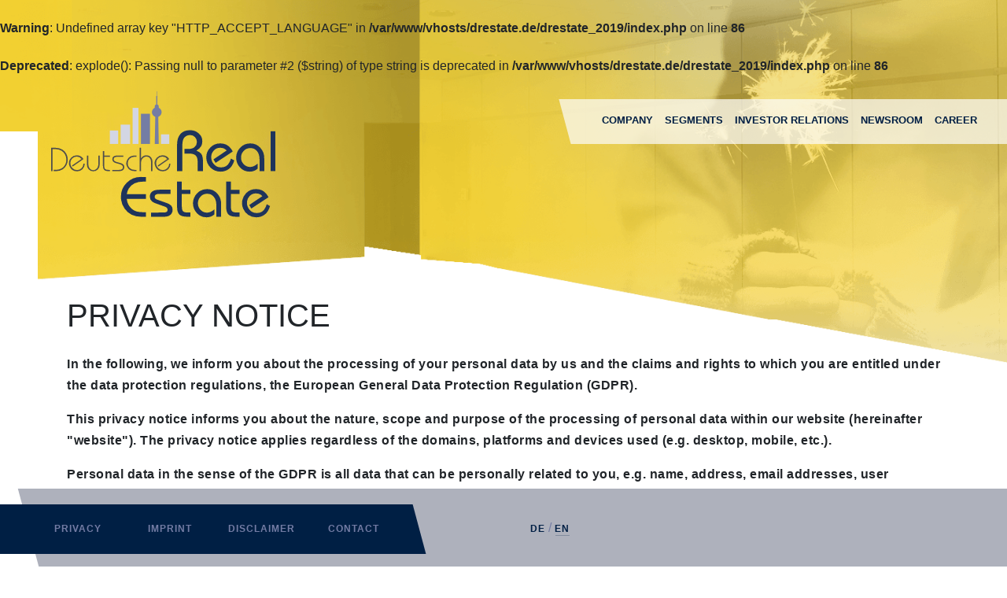

--- FILE ---
content_type: text/html; charset=UTF-8
request_url: https://www.drestate.de/privacy
body_size: 7865
content:
<br />
<b>Warning</b>:  Undefined array key "HTTP_ACCEPT_LANGUAGE" in <b>/var/www/vhosts/drestate.de/drestate_2019/index.php</b> on line <b>86</b><br />
<br />
<b>Deprecated</b>:  explode(): Passing null to parameter #2 ($string) of type string is deprecated in <b>/var/www/vhosts/drestate.de/drestate_2019/index.php</b> on line <b>86</b><br />
<!DOCTYPE html>
<html lang="de">
    <head>
        <meta charset="UTF-8" />
        <meta name="title" content="Deutsche Real Estate AG - Privacy Notice" />
        <meta name="description" content="" />
		<meta name="referrer" content="no-referrer" />
        <meta name="viewport" content="width=device-width, initial-scale=1.0" />

        <!--meta name="theme-color" content="#db5945"-->
        <!--link rel="manifest" href="/manifest.webmanifest"-->

        <!--meta property="og:url" content="TODO" />
        <meta property="og:type" content="website" />
        <meta property="og:title" content="TODO" />
        <meta property="og:description" content="TODO" />
        <meta property="og:image" content="TODO" /-->

        <title>Deutsche Real Estate AG - Privacy Notice</title>
        <link rel="shortcut icon" type="image/x-icon" href="/tmpl/standard/media/img/favicon.ico" />
        <link rel="apple-touch-icon" href="/tmpl/standard/media/img/touch-icon.png" />
        <link rel="stylesheet" type="text/css" href="/tmpl/standard/css/style.css?v=1.0" />
		<link rel="stylesheet" href="/tmpl/standard/media/fa/css/all.min.css" />
        <link rel="stylesheet" href="/tmpl/standard/css/slick.css" />
        <link rel="stylesheet" href="/tmpl/standard/css/bootstrap.min.css">
        <style>
            body  {
                background-image: url("/tmpl/standard/media/header/bg-kontakt-header.png");
            }
            @include media("<=tablet") {
                body {
                    background-image: url("/tmpl/standard/media/header/bg-kontakt-header--mobile.png");
                }
            }
        </style>
        
        <script src="/tmpl/standard/vendor/picturefill-3.0.2.min.js"></script>
        <script src="/tmpl/standard/vendor/jquery-3.2.1.min.js"></script>
        <script src="/tmpl/standard/vendor/jquery.validate.min.js"></script>
        <script src="/tmpl/standard/vendor/slick.min.js"></script>
		<script src="/tmpl/standard/js/bootstrap.min.js"></script>

        <script src="/tmpl/standard/js/main.js"></script>
        <script src="/tmpl/standard/js/locations.js"></script>

    </head>
    <body class="page-theme-1">

<div class="page-wrapper">

<header class="header-page">
    <div class="container-fluid">
        <div class="row justify-content-center">
            <div class="col header-page__inner">
                <div class="header-page__columns">
                    <div class="header-page__col">
                        <div class="logo">
                            <a href="/home" class="logo__link">
                                <img src="/tmpl/standard/media/img/DRE-Logo.svg" alt="Logo" />
                            </a>
                        </div>
                    </div>

                    <div class="header-page__col">
                        <nav class="main-nav">
                          <button class="main-nav__toggle icon-hamburger">
                            <span></span>
                          </button>

                          <div class="main-nav__inner">
                              <ul class="main-nav__list">
                                                                                                        <li class="main-nav__list-item">  
                                                                                                                                                                                                                                                                                                                                                                                                                                                                                                                                                                                                                                                                                                                                                                                                                                                                                                                                                                                                                                                                                                                                                                                                                                                                                                                                                                                                                                                                                                                                                                                                                                                                                                                                                                                                                                                                                                                                                                                                                                                                                                                                                                                                                                                                                                                                                                                                                                                                                                                                                                                                                                                                                                                                                                                                                                                                                                                                                                                                                                                                                                                                                                                <a class="main-nav__link" href="/company">Company</a>
                                        <a class="main-nav__toggle-sublist" href="sublist-l1-2"></a>                                        <ul class="sublist  main-nav__sublist-l1" id="sublist-l1-2">
                                                                                                                                                                                                                    <li class="main-nav__sublist-l1-item">
                                                <a href="/about" class="main-nav__link">About us</a>
                                                                                                                                                                                                                                                                                                                                                                                                                                                                                                                                                                                                                                                                                                                                                                                                                                                                                                                                                                                                                                                                                                                                                                                                                                                                                                                                                                                                                                                                                                                                                                                                                                                                                                                                                                                                                                                                                                                                                                                                                                                                                                                                                                                                                                                                                                                                                                                                                                                                                                                                                                                                                                                                                                                                                                                                                                                                                                                                                                                                                                                                                                                                                                                                                </li>
                                                                                                                                                                                                                                                                                                                                                                                                                                                                                                                                                                                                                                                                                                                                                                                        <li class="main-nav__sublist-l1-item">
                                                <a href="/history" class="main-nav__link">History</a>
                                                                                                                                                                                                                                                                                                                                                                                                                                                                                                                                                                                                                                                                                                                                                                                                                                                                                                                                                                                                                                                                                                                                                                                                                                                                                                                                                                                                                                                                                                                                                                                                                                                                                                                                                                                                                                                                                                                                                                                                                                                                                                                                                                                                                                                                                                                                                                                                                                                                                                                                                                                                                                                                                                                                                                                                                                                                                                                                                                                                                                                                                                                                                                                                                </li>
                                                                                                                                                                                                                                                                                                                                                                                                                                                                                                                                                                                                                                                                                                                                                                                        <li class="main-nav__sublist-l1-item">
                                                <a href="/executive_bodies" class="main-nav__link">Executive Bodies</a>
                                                                                                                                                                                                                                                                                                                                                                                                                                                                                                                                                                                                                                                                                                                                                                                                                                                                                                                                                                                                                                                                                                                                                                                                                                                                                                                                                                                                                                                                                                                                                                                                                                                                                                                                                                                                                                                                                                                                                                                                                                                                                                                                                                                                                                                                                                                                                                                                                                                                                                                                                                                                                                                                                                                                                                                                                                                                                                                                                                                                                                                                                                                                                                                                                </li>
                                                                                                                                                                                                                                                                                                                                                    <li class="main-nav__sublist-l1-item">
                                                <a href="/locations" class="main-nav__link">Locations</a>
                                                                                                                                                                                                                                                                                                                                                                                                                                                                                                                                                                                                                                                                                                                                                                                                                                                                                                                                                                                                                                                                                                                                                                                                                                                                                                                                                                                                                                                                                                                                                                                                                                                                                                                                                                                                                                                                                                                                                                                                                                                                                                                                                                                                                                                                                                                                                                                                                                                                                                                                                                                                                                                                                                                                                                                                                                                                                                                                                                                                                                                                                                                                                                                                                </li>
                                                                                                                                                                                                                                                                                                                                                                                                                                                                                                                                                                                                                <li class="main-nav__sublist-l1-item">
                                                <a href="/community_engagement" class="main-nav__link">Community engagement</a>
                                                                                                                                                                                                                                                                                                                                                                                                                                                                                                                                                                                                                                                                                                                                                                                                                                                                                                                                                                                                                                                                                                                                                                                                                                                                                                                                                                                                                                                                                                                                                                                                                                                                                                                                                                                                                                                                                                                                                                                                                                                                                                                                                                                                                                                                                                                                                                                                                                                                                                                                                                                                                                                                                                                                                                                                                                                                                                                                                                                                                                                                                                                                                                                                                </li>
                                                                                                                                                                                                                                                                                                    </ul>
                                                                            </li> 
                                                                                                                                                                                                                                                                                                                                                                                                                                                                                                                                                                                                                                        <li class="main-nav__list-item">  
                                                                                                                                                                                                                                                                                                                                                                                                                                                                                                                                                                                                                                                                                                                                                                                                                                                                                                                                                                                                                                                                                                                                                                                                                                                                                                                                                                                                                                                                                                                                                                                                                                                                                                                                                                                                                                                                                                                                                                                                                                                                                                                                                                                                                                                                                                                                                                                                                                                                                                                                                                                                                                                                                                                                                                                                                                                                                                                                                                                                                                                                                    <a class="main-nav__link" href="/segments_mnu">Segments</a>
                                        <a class="main-nav__toggle-sublist" href="sublist-l1-3"></a>                                        <ul class="sublist  main-nav__sublist-l1" id="sublist-l1-3">
                                                                                                                                                                                                                                                                                                        <li class="main-nav__sublist-l1-item">
                                                <a href="/management_leasing" class="main-nav__link">Management & Leasing</a>
                                                                                                                                                                                                                                                                                                                                                                                                                                                                                                                                                                                                                                                                                                                                                                                                                                                                                                                                                                                                                                                                                                                                                                                                                                                                                                                                                                                                                                                                                                                                                                                                                                                                                                                                                                                                                                                                                                                                                                                                                                                                                                                                                                                                                                                                                                                                                                                                                                                                                                                                                                                                                                                                                                                                                                                                                                                                                                                                                                                                                                                                                                                                                                                                                </li>
                                                                                                                                                                                                                                                                                                                                                                                                                                                                                                                                                                                                                                                                                                                                                                                        <li class="main-nav__sublist-l1-item">
                                                <a href="/development" class="main-nav__link">Development</a>
                                                                                                                                                                                                                                                                                                                                                                                                                                                                                                                                                                                                                                                                                                                                                                                                                                                                                                                                                                                                                                                                                                                                                                                                                                                                                                                                                                                                                                                                                                                                                                                                                                                                                                                                                                                                                                                                                                                                                                                                                                                                                                                                                                                                                                                                                                                                                                                                                                                                                                                                                                                                                                                                                                                                                                                                                                                                                                                                                                                                                                                                                                                                                                                                                </li>
                                                                                                                                                                                                                                                                                                                                                                                                                                                                                                                                                                                                                                                                                                                                                                                                                                                                                                                                                                                                                                                    <li class="main-nav__sublist-l1-item">
                                                <a href="/purchase_criteria" class="main-nav__link">Purchase criteria</a>
                                                                                                                                                                                                                                                                                                                                                                                                                                                                                                                                                                                                                                                                                                                                                                                                                                                                                                                                                                                                                                                                                                                                                                                                                                                                                                                                                                                                                                                                                                                                                                                                                                                                                                                                                                                                                                                                                                                                                                                                                                                                                                                                                                                                                                                                                                                                                                                                                                                                                                                                                                                                                                                                                                                                                                                                                                                                                                                                                                                                                                                                                                                                                                                                                </li>
                                                                                                                                                                                                                                                                                                                                                    <li class="main-nav__sublist-l1-item">
                                                <a href="/property_portfolio" class="main-nav__link">Property portfolio</a>
                                                                                                                                                                                                                                                                                                                                                                                                                                                                                                                                                                                                                                                                                                                                                                                                                                                                                                                                                                                                                                                                                                                                                                                                                                                                                                                                                                                                                                                                                                                                                                                                                                                                                                                                                                                                                                                                                                                                                                                                                                                                                                                                                                                                                                                                                                                                                                                                                                                                                                                                                                                                                                                                                                                                                                                                                                                                                                                                                                                                                                                                                                                                                                                                                </li>
                                                                                                                                                                                                                                                                                                                                                                                                                                                                            </ul>
                                                                            </li> 
                                                                                                                                                                                                                                                                                                                                                                                                                                                                                                                                                                                                                                        <li class="main-nav__list-item">  
                                                                                                                                                                                                                                                                                                                                                                                                                                                                                                                                                                                                                                                                                                                                                                                                                                                                                                                                                                                                                                                                                                                                                                                                                                                                                                                                                                                                                                                                                                                                                                                                                                                                                                                                                                                                                                                                                                                                                                                                                                                                                                                                                                                                                                                                                                                                                                                                                                                                                                                                                                                                                                                                                                                                                                                                                                                                                                                                                                                                                                                                                                                                                                                <a class="main-nav__link" href="/investor_relations">Investor Relations</a>
                                        <a class="main-nav__toggle-sublist" href="sublist-l1-4"></a>                                        <ul class="sublist  main-nav__sublist-l1" id="sublist-l1-4">
                                                                                                                                                                                                                                                                                                                                                                                                                                                                                                                                                                                                                                                                                                                                                                                                                                                                                                                                                                                                                                                                                            <li class="main-nav__sublist-l1-item">
                                                <a href="/share" class="main-nav__link">Share</a>
                                                                                                                                                                                                                                                                                                                                                                                                                                                                                                                                                                                                                                                                                                                                                                                                                                                                                                                                                                                                                                                                                                                                                                                                                                                                                                                                                                                                                                                                                                                                                                                                                                                                                                                                                                                                                                                                                                                                                                                                                                                                                                                                                                                                                                                                                                                                                                                                                                                                                                                                                                                                                                                                                                                                                                                                                                                                                                                                                                                                                                                                                                                                                                                                                </li>
                                                                                                                                                                                                                                                                                                                                                                                                                                                                                                                                                                                                                                                                                                                                                                                                                                                                                                                                                                                                                                                    <li class="main-nav__sublist-l1-item">
                                                <a href="/publications" class="main-nav__link">Publications</a>
                                                                                                                                                                                                                                                                                                                                                                                                                                                                                                                                                                                                                                                                                                                                                                                                                                                                                                                                                                                                                                                                                                                                                                                                                                                                                                                                                                                                                                                                                                                                                                                                                                                                                                                                                                                                                                                                                                                                                                                                                                                                                                                                                                                                                                                                                                                                                                                                                                                                                                                                                                                                                                                                                                                                                                                                                                                                                                                                                                                                                                                                                                                                                                                                                                                                                                                                                                                                                                            <a class="main-nav__toggle-sublist" href="sublist-l1-26"></a>                                                <ul class="sublist  main-nav__sublist-l2" id="sublist-l2-26">
                                                                                                                                                                                                                                                                                                                                                                                                                                                                                                                                                                                                                                                                                                                                                                                <li class="main-nav__sublist-l2-item">
                                                        <a href="/financial_reports" class="main-nav__link">Financial reports</a>
                                                    </li>
                                                                                                                                                                                                                                                                                                                                                                                                                                                                                                                                                                                                                                                                                                                                                                                                                                                                                                                                        <li class="main-nav__sublist-l2-item">
                                                        <a href="/financial_statements" class="main-nav__link">Financial statements</a>
                                                    </li>
                                                                                                                                                                                                                                                                                                                                                                                                                                                                                                                                                                                                                                                                                                                                                                                                                                                                                                                                                                                                                                                                                                                                                                                                                                                                                                                                                                                                                                                                                                                                                                                                            </ul>
                                                                                            </li>
                                                                                                                                                                                                                                                                                                                                                    <li class="main-nav__sublist-l1-item">
                                                <a href="/general_meeting_mnu" class="main-nav__link">General meeting</a>
                                                                                                                                                                                                                                                                                                                                                                                                                                                                                                                                                                                                                                                                                                                                                                                                                                                                                                                                                                                                                                                                                                                                                                                                                                                                                                                                                                                                                                                                                                                                                                                                                                                                                                                                                                                                                                                                                                                                                                                                                                                                                                                                                                                                                                                                                                                                                                                                                                                                                                                                                                                                                                                                                                                                                                                                                                                                                                                                                                                                                                                                                                                                                                                                                                                                                                                                                                                                                                            <a class="main-nav__toggle-sublist" href="sublist-l1-27"></a>                                                <ul class="sublist  main-nav__sublist-l2" id="sublist-l2-27">
                                                                                                                                                                                                                                                                                                                                                                                                                                                                                                                                                                                                                                                                                                                                                                                                                                                                                    <li class="main-nav__sublist-l2-item">
                                                        <a href="/general_meeting" class="main-nav__link">General meeting 2025</a>
                                                    </li>
                                                                                                                                                                                                                                                                                                                                                                                                                                                                                                                                                                                                                                                                                                                                                                                                                                                                                                                                        <li class="main-nav__sublist-l2-item">
                                                        <a href="/shareholder_proposals" class="main-nav__link">Shareholder proposals</a>
                                                    </li>
                                                                                                                                                                                                                                                                                                                                                                                                                                                                                                                                                                                                                                                                                                                                                                                                                                                                                                                                                                                                                                                                                                                                                                                                                                                                                                                                                                                                                                                                                                        </ul>
                                                                                            </li>
                                                                                                                                                                                                                                                                <li class="main-nav__sublist-l1-item">
                                                <a href="/corporate_governance" class="main-nav__link">Corporate Governance</a>
                                                                                                                                                                                                                                                                                                                                                                                                                                                                                                                                                                                                                                                                                                                                                                                                                                                                                                                                                                                                                                                                                                                                                                                                                                                                                                                                                                                                                                                                                                                                                                                                                                                                                                                                                                                                                                                                                                                                                                                                                                                                                                                                                                                                                                                                                                                                                                                                                                                                                                                                                                                                                                                                                                                                                                                                                                                                                                                                                                                                                                                                                                                                                                                                                </li>
                                                                                                                                                                            <li class="main-nav__sublist-l1-item">
                                                <a href="/financial_calendar" class="main-nav__link">Financial calendar</a>
                                                                                                                                                                                                                                                                                                                                                                                                                                                                                                                                                                                                                                                                                                                                                                                                                                                                                                                                                                                                                                                                                                                                                                                                                                                                                                                                                                                                                                                                                                                                                                                                                                                                                                                                                                                                                                                                                                                                                                                                                                                                                                                                                                                                                                                                                                                                                                                                                                                                                                                                                                                                                                                                                                                                                                                                                                                                                                                                                                                                                                                                                                                                                                                                                </li>
                                                                                                                            </ul>
                                                                            </li> 
                                                                                                                                                                                                                                                                                    <li class="main-nav__list-item">  
                                                                                                                                                                                                                                                                                                                                                                                                                                                                                                                                                                                                                                                                                                                                                                                                                                                                                                                                                                                                                                                                                                                                                                                                                                                                                                                                                                                                                                                                                                                                                                                                                                                                                                                                                                                                                                                                                                                                                                                                                                                                                                                                                                                                                                                                                                                                                                                                                                                                                                                                                                                                                                                                                                                                                                                                                                                                                            <a class="main-nav__link" href="/newsroom">Newsroom</a>
                                        <a class="main-nav__toggle-sublist" href="sublist-l1-6"></a>                                        <ul class="sublist  main-nav__sublist-l1" id="sublist-l1-6">
                                                                                                                                                                                                                                                                                                                                                                                            <li class="main-nav__sublist-l1-item">
                                                <a href="/current_news" class="main-nav__link">Current news</a>
                                                                                                                                                                                                                                                                                                                                                                                                                                                                                                                                                                                                                                                                                                                                                                                                                                                                                                                                                                                                                                                                                                                                                                                                                                                                                                                                                                                                                                                                                                                                                                                                                                                                                                                                                                                                                                                                                                                                                                                                                                                                                                                                                                                                                                                                                                                                                                                                                                                                                                                                                                                                                                                                                                                                                                                                                                                                                                                                                                                                                                                                                                                                                                                                                </li>
                                                                                                                                                                                                                                                                                                                                                                                                                                                                                                                                                                                                                                                                                                                                                                                                                                                                            <li class="main-nav__sublist-l1-item">
                                                <a href="/archive" class="main-nav__link">News archive</a>
                                                                                                                                                                                                                                                                                                                                                                                                                                                                                                                                                                                                                                                                                                                                                                                                                                                                                                                                                                                                                                                                                                                                                                                                                                                                                                                                                                                                                                                                                                                                                                                                                                                                                                                                                                                                                                                                                                                                                                                                                                                                                                                                                                                                                                                                                                                                                                                                                                                                                                                                                                                                                                                                                                                                                                                                                                                                                                                                                                                                                                                                                                                                                                                                                                                                                                                                                                                                                                                                                                                                                        <a class="main-nav__toggle-sublist" href="sublist-l1-19"></a>                                                <ul class="sublist  main-nav__sublist-l2" id="sublist-l2-19">
                                                                                                                                                                                                                                                                                                                                                                                                                                                                                                                                                                        <li class="main-nav__sublist-l2-item">
                                                        <a href="/adhoc_news" class="main-nav__link">Ad-hoc news</a>
                                                    </li>
                                                                                                                                                                                                                                                                                                                                                                                                                                                                                                                                                                                                                                                                                                                                                                                                                                                                                                                                                                                                                                            <li class="main-nav__sublist-l2-item">
                                                        <a href="/press_releases" class="main-nav__link">Press releases</a>
                                                    </li>
                                                                                                                                                                                                                                                                                                                                                                                                                                                                                                                                                                                                                            <li class="main-nav__sublist-l2-item">
                                                        <a href="/miscellaneous_news" class="main-nav__link">Miscellaneous news</a>
                                                    </li>
                                                                                                                                                                                                                                                                                                                                                                                                                                                                                                                                                                                                                                                                                                                                                                                                                                                                                                                                                                                                                                                                                                                                                                                            </ul>
                                                                                            </li>
                                                                                                                                                                                                                                                                                                                                                                                                                                                                                                                                                                                                                                                                                                                                                                                                                                                                                                                                                                                                                                                                                                                                                                                                                                                                                                                                                                                                                                                                                                                            </ul>
                                                                            </li> 
                                                                                                                                                                                                                                                                                                                                                        <li class="main-nav__list-item">  
                                                                                                                                                                                                                                                                                                                                                                                                                                                                                                                                                                                                                                                                                                                                                                                                                                                                                                                                                                                                                                                                                                                                                                                                                                                                                                                                                                                                                                                                                                                                                                                                                                                                                                                                                                                                                                                                                                                                                                                                                                                                                                                                                                                                                                                                                                                                                                                                                                                                                                                                                                                                                                                                                                    <a href="/career" class="main-nav__link ">Career</a>
                                                                            </li> 
                                                                                                                                                                                                                                                                                                                                                                                                                                                      </ul>
                          </div>
                        </nav>
                    </div>
                </div>
            </div>
        </div>
    </div>

</header>

<main class="page-content">
  <section class="page-section  container">
    <div class="row no-gutters">
      <div class="col">
        <h1>Privacy Notice</h1>
      </div>
    </div>
                        <div class="row no-gutters" id="content-wrapper">
        <div class="col">
    <p><p>In the following, we inform you about the processing of your personal data by us and the claims and rights to which you are entitled under the data protection regulations, the European General Data Protection Regulation (GDPR).</p>
<p>This privacy notice informs you about the nature, scope and purpose of the processing of personal data within our website (hereinafter "website"). The privacy notice applies regardless of the domains, platforms and devices used (e.g. desktop, mobile, etc.).</p>
<p>Personal data in the sense of the GDPR is all data that can be personally related to you, e.g. name, address, email addresses, user behavior. Which data is processed in detail and how it is used depends largely on the services used by us.</p>
<p>We use various other terms in our privacy notice in the sense of the GDPR. These include terms such as processing, restriction of processing, profiling, pseudonymization, controller, processor, recipient, third party, consent, supervisory authority and international organization. You can find corresponding definitions for these terms in Art. 4 GDPR.</p>
<table>
<tbody>
<tr>
<td width="604">
<p><strong>1. Who is responsible for data processing and whom can I contact?</strong></p>
</td>
</tr>
</tbody>
</table>
<p>The entity responsible for the processing of personal data is:</p>
<p>Deutsche Real Estate Aktiengesellschaft</p>
<p>Oudenarder Str. 16</p>
<p>13347 Berlin</p>
<p>Deutschland</p>
<p>+49 (0) 30 24 00 864 &ndash; 0</p>
<p>+49 (0) 30 24 00 864 - 599</p>
<p><a href="mailto:info@drestate.de">info@drestate.de</a></p>
<p>You can reach our data protection officer at:</p>
<p>mip Consult GmbH</p>
<p>Jan K&auml;ding</p>
<p>Wilhelm-Kabus-Str. 9</p>
<p>10829 Berlin</p>
<p>+49 (0) 30 24 00 864 &ndash; 0</p>
<p><a href="mailto:datenschutz@drestate.de">datenschutz@drestate.de</a></p>
<p><a href="http://www.sofortdatenschutz.de">www.sofortdatenschutz.de</a></p>
<table>
<tbody>
<tr>
<td width="604">
<p><strong>2. What sources and data do we use? </strong></p>
</td>
</tr>
</tbody>
</table>
<p>We process personal data that we receive from you while using our website and, if applicable, our business relationship.</p>
<p>In the case of purely informational use of the website, i.e. if you do not register or otherwise transmit information to us, we only collect the personal data that your browser transmits to our server. When you access our website, we collect the following access data, which is technically necessary for us to display our website to you and to ensure stability and safety. The access data includes the IP address, date and time of the request, time zone difference to Greenwich Mean Time (GMT), content of the request (i.e. name of the specific website accessed), access status/HTTP status code, amount of data transferred in each case, referrer URL (previously visited page), operating system and its interface, language and version as well as type of browser software, notification of successful retrieval.</p>
<p>Furthermore, we receive your personal data if you contact us via contact form or e-mail. Personal data here are, for example, name, company, address, e-mail address, telephone number and, if applicable, the data you send us as a message (hereinafter referred to as "contact data"). Please note that we cannot guarantee complete data security when communicating by e-mail, so we recommend that you use the postal service for information requiring a high degree of confidentiality.</p>
<table>
<tbody>
<tr>
<td width="604">
<p><strong>3. What do we process your data for (purpose of processing) and on what legal basis?</strong></p>
</td>
</tr>
</tbody>
</table>
<p>We process personal data in accordance with the provisions of the European Data Protection Regulation (GDPR) and the German Federal Data Protection Act (BDSG) for the following purposes and on the basis of the following legal grounds:</p>
<table>
<tbody>
<tr>
<td width="302">
<p><strong>Purposes</strong></p>
</td>
<td width="302">
<p><strong>Legal basis</strong></p>
</td>
</tr>
<tr>
<td width="302">
<p>Insofar as you have given us consent to process personal data for certain purposes, in particular for contacting you (e.g. via our contact form or by e-mail for processing and handling the inquiry, advertising approach by telephone, e-mail, SMS, etc.), the lawfulness of this processing is based on your consent.</p>
<p><strong>Any consent given can be withdrawn at any time. Please note that the withdrawal is only effective for the future. Processing that took place before the withdrawal is therefore not affected by the withdrawal. The withdrawal can be sent to the contact details above or to </strong><a href="mailto:info@drestate.de"><strong>info@drestate.de</strong></a><strong>. </strong></p>
</td>
<td width="302">
<p><strong>Consent</strong>, Art. 6 para. 1 sentence 1 lit. a GDPR</p>
</td>
</tr>
<tr>
<td width="302">
<p>When contacting us (via contact form or email), your information will be processed for the purpose of handling the contact request and its processing.</p>
</td>
<td width="302">
<p><strong>Performance of a contract</strong> or execution of <strong>pre-contractual measures </strong>upon request of the person, Art. 6 para 1 lit b GDPR,</p>
</td>
</tr>
<tr>
<td width="302">
<p>When contacting us (via contact form or e-mail) in connection with your application, we process your data in order to assess your suitability for the position (or other open positions in our companies, if applicable) and to carry out the application process. Your applicant data will be screened by the HR department after receipt of your application. Suitable applications are then forwarded internally to the department managers responsible for the respective open position. There, a decision will be made on the further procedure. As a matter of principle, only those persons in the company who require your data for the proper conduct of our application process have access to it.</p>
</td>
<td width="302">
<p><strong>Establishment of an employment relationship</strong>, &sect; 26 BDSG and after completion of the application process in the event of rejection to protect <strong>legitimate interests</strong>, Art. 6 para. 1 sentence 1 lit. f GDPR (defense against claims), if applicable, if consent has been given, Art. 6 para. 1 sentence 1 lit. a GDPR.</p>
</td>
</tr>
<tr>
<td width="302">
<p>We process your access data (see data listed above under point 2) to protect legitimate interests of us or of third parties. In particular, we pursue the following <strong>legitimate interests</strong>:&nbsp;</p>
<p>&middot; Ensuring IT security, in particular the safety of the website;</p>
<p>&middot; Advertising or market and opinion research, insofar as you have not objected to the use of your data;</p>
<p>&middot; Assertion of legal claims and defense in legal disputes;</p>
</td>
<td width="302">
<p>As part of the balancing of interests for the safeguarding of <strong>legitimate interests</strong>, Art. 6 para. 1 sentence 1 lit. f GDPR</p>
</td>
</tr>
</tbody>
</table>
<table>
<tbody>
<tr>
<td width="604">
<p><strong>4. Who gets my data?</strong></p>
</td>
</tr>
</tbody>
</table>
<p>Within our company, those departments receive access to your data that need it to fulfill our contractual and legal obligations.</p>
<p>Processors used by us (Art. 28 GDPR) may also receive data for the purposes mentioned above. These are companies in the categories of IT services, telecommunications, consulting and advisory services, and sales and marketing. If we pass on data to our service providers, they may only use the data to perform their tasks. The service providers have been carefully selected and commissioned by us. They are contractually bound to our instructions, have suitable technical and organizational measures in place to protect the rights of the data subjects, guarantee an appropriate level of data protection and are carefully monitored by us.</p>
<p>Data is only passed on to third parties who are not processors within the framework of legal requirements. We only pass on users' data to third parties if this is necessary, for example, on the basis of Art. 6 para. 1 sentence 1 lit. b GDPR for contractual purposes or on the basis of legitimate interests pursuant to Art. 6 para. 1 sentence 1 lit. f GDPR in the economic and effective operation of our business operations, or if you have consented to the transfer of data. In the case of purely informational use of the website, we do not pass on any data to third parties as a matter of principle.&nbsp;</p>
<table>
<tbody>
<tr>
<td width="604">
<p><strong>5. How long will my data be stored?</strong></p>
</td>
</tr>
</tbody>
</table>
<p>For security reasons (e.g. for the clarification of abuse or fraud) log file information is stored for a maximum of seven days and then deleted (see point 2 above). Data whose further storage is required for evidentiary purposes is exempt from deletion until final clarification of the respective incident.</p>
<p>As far as necessary, we process and store your personal data for the duration of our business relationship, which also includes, for example, the initiation of an agreement via contact form or by e-mail.</p>
<p>Applicant data is deleted after 6 months in the event of a rejection. If we are not able to hire you, but your application is still of interest to us, we will continue to keep your application on file for future job postings, provided we have your express written consent. The data will be deleted after two years at the latest.</p>
<p>In addition, we are subject to various storage and documentation obligations, which result, among other things, from the German Commercial Code (HGB) and the German Fiscal Code (AO). The retention and documentation periods specified there are two to ten years.</p>
<p>Finally, the storage period is also assessed according to the statutory limitation periods, which, for example, according to &sect;&sect; 195 et seq. of the German Civil Code (BGB), are generally three years, but in certain cases can be up to thirty years, whereby the regular limitation period is three years.</p>
<p>Insofar as you assert your rights as a data subject, we will store the information provided to you in this regard until the expiry of the statutory limitation period pursuant to Section 31 (2) No. 1 OWiG, Section 41 (1) BDSG, Art. 83 (5) lit b GDPR for 3 years. This period may be extended if the statutory limitation period is extended due to interruptions of the limitation period (e.g. in the context of inquiries by supervisory authorities).</p>
<table>
<tbody>
<tr>
<td width="604">
<p><strong>6. Is data transferred to a third country or to an international organization?</strong></p>
</td>
</tr>
</tbody>
</table>
<p>Data is not transferred to third countries (countries outside the European Union - EU).</p>
<table>
<tbody>
<tr>
<td width="604">
<p><strong>7. What data protection rights do I have?</strong></p>
</td>
</tr>
</tbody>
</table>
<p>Every data subject has</p>
<ul>
<li>the right of access according to Art. 15 GDPR (i.e. you have the right to request information about your personal data stored by us at any time),</li>
<li>the right to rectification according to Art. 16 GDPR (i.e. in the event that your personal data is inaccurate or incomplete, you may request that it be rectified),</li>
<li>the right to erasure under Art. 17 GDPR and the right to restriction of processing under Art. 18 GDPR (i.e. you may have the right to request erasure or restriction of processing of your personal data if, for example, there is no longer a legitimate business purpose for such processing and legal retention obligations do not require continued storage),</li>
<li>the right to data portability under Art. 20 of the GDPR (i.e. you may have the right to receive the personal data concerning you that you have provided to us in a structured, commonly used and machine-readable format and to transfer this data to another controller without hindrance).</li>
</ul>
<p>Furthermore, you can withdraw consents, in principle with effect for the future.</p>
<p>In addition, you have the right to lodge a complaint with a data protection supervisory authority (Art. 77 GDPR in conjunction with Section 19 BDSG). You can find the supervisory authority responsible for you at <a href="https://www.bfdi.bund.de/DE/Infothek/Anschriften_Links/anschriften_links-node.html">https://www.bfdi.bund.de/DE/Infothek/Anschriften_Links/anschriften_links-node.html</a>.</p>
<p>In addition, we would like to point out your right to object according to Art. 21 GDPR:</p>
<table>
<tbody>
<tr>
<td width="604">
<p><strong>Information about your right to object according to Art. 21 GDPR.</strong></p>
<p>You have the right to object at any time, on grounds relating to your particular situation, to the processing of personal data relating to you which is carried out on the basis of Art. 6 para. 1 sentence 1 lit. e of the GDPR (data processing in the public interest) and Art. 6 para. 1 sentence 1 lit. f of the GDPR (data processing on the basis of a balance of interests); this also applies to profiling based on this provision within the meaning of Art. 4 No. 4 of the GDPR.&nbsp;</p>
<p>If you object, we will no longer process your personal data unless we can demonstrate compelling legitimate grounds for the processing which override your interests, rights and freedoms, or the processing serves the purpose of asserting, exercising or defending legal claims.</p>
<p>In individual cases, we process your personal data to conduct direct marketing. You have the right to object at any time to the processing of personal data concerning you for the purposes of such advertising; this also applies to profiling, insofar as it is related to such direct advertising. If you object to processing for direct marketing purposes, we will no longer process your personal data for these purposes.</p>
<p>The objection can be made form-free and no transmission costs other than those according to the prime rates will be incurred.</p>
<p>If you wish to exercise your right to object, it is sufficient to send an informal message, e.g. to the contact details above.</p>
</td>
</tr>
</tbody>
</table>
<table>
<tbody>
<tr>
<td width="604">
<p><strong>8. To what extent is there automated decision-making in individual cases, including profiling?</strong></p>
</td>
</tr>
</tbody>
</table>
<p>In the context of accessing our website or in the context of contacting us by form or email, we generally do not use fully automated decision-making pursuant to Art. 22 of the GDPR. If we use these procedures in individual cases, we will inform you about this separately, as far as this is required by law. We do not process your data automatically with the aim of evaluating certain personal aspects (profiling).</p>
<table>
<tbody>
<tr>
<td width="604">
<p><strong>9. Is there an obligation for me to provide data?</strong>&nbsp;</p>
</td>
</tr>
</tbody>
</table>
<p>Within the scope of our website, you must provide those personal data that are required for the use of our website for technical or IT security reasons. If you do not provide this data, you will not be able to use our website.</p>
<p>When contacting us by form or e-mail, you only need to provide the personal data that is required to process your request. Otherwise, we will not be able to process your request.</p></p>
  </div>
  </div>
        	
        </section>
</main>
                            
<footer class="footer-page">
  <div class="footer-page__inner">
    <div class="container">
      <div class="row  no-md-gutters  align-items-baseline">
        <div class="col-8  col-lg-6  col-xl-5 footer-page__nav-wrapper">
          <nav class="footer-nav">
            <div class="">
              <ul class="footer-nav__list  row">
                                                <li class="footer-nav__list-item col-6    col-auto  col-sm-3">
                  <a href="/privacy" class="footer-nav__link">
                    Privacy
                  </a>
                </li>
                                <li class="footer-nav__list-item col-6    col-auto  col-sm-3">
                  <a href="/imprint" class="footer-nav__link">
                    Imprint
                  </a>
                </li>
                                <li class="footer-nav__list-item col-6    col-auto  col-sm-3">
                  <a href="/disclaimer" class="footer-nav__link">
                    Disclaimer
                  </a>
                </li>
                                <li class="footer-nav__list-item col-6    col-auto  col-sm-3">
                  <a href="/contact" class="footer-nav__link">
                    Contact
                  </a>
                </li>
                                              </ul>
            </div>
          </nav>
        </div>

        <div class="footer-nav__languages  col-4  col-lg-2">
                        <a href="/datenschutz" class="footer-nav__link ">DE</a>
            <span>/</span>                        <a href="/privacy" class="footer-nav__link footer-nav__language-active">EN</a>
                                </div>
      </div>
    </div>
  </div>
</footer>

</div>






	

</body>

</html>


--- FILE ---
content_type: text/css
request_url: https://www.drestate.de/tmpl/standard/css/style.css?v=1.0
body_size: 15154
content:
@charset "UTF-8";
/*!
Theme Name: neosmart MASTER
Theme URI: https://neosmart.de/
Author: neosmart GmbH
Author URI: https://neosmart.de/
Description: Dieses MASTER Theme enthält nützliche Funktionen und Module, die bei den meisten Websites notwendig sind.
Version: 1.0
License: GNU General Public License v2 or later
License URI: http://www.gnu.org/licenses/gpl-2.0.html
Text Domain: neosmart
Tags: editor-style
*/
/*
	In the future the source style files will be presented in a more flexible way

*/
@font-face {
  font-family: 'Montserrat';
  font-style: normal;
  font-weight: 500;
  src: url('../media/fonts/montserrat-v25-latin-500.eot'); /* IE9 Compat Modes */
  src: local(''),
       url('../media/fonts/montserrat-v25-latin-500.eot?#iefix') format('embedded-opentype'), /* IE6-IE8 */
       url('../media/fonts/montserrat-v25-latin-500.woff2') format('woff2'), /* Super Modern Browsers */
       url('../media/fonts/montserrat-v25-latin-500.woff') format('woff'), /* Modern Browsers */
       url('../media/fonts/montserrat-v25-latin-500.ttf') format('truetype'), /* Safari, Android, iOS */
       url('../media/fonts/montserrat-v25-latin-500.svg#Montserrat') format('svg'); /* Legacy iOS */
}

/* montserrat-regular - latin */
@font-face {
  font-family: 'Montserrat';
  font-style: normal;
  font-weight: 400;
  src: url('../media/fonts/montserrat-v25-latin-regular.eot'); /* IE9 Compat Modes */
  src: local(''),
       url('../media/fonts/montserrat-v25-latin-regular.eot?#iefix') format('embedded-opentype'), /* IE6-IE8 */
       url('../media/fonts/montserrat-v25-latin-regular.woff2') format('woff2'), /* Super Modern Browsers */
       url('../media/fonts/montserrat-v25-latin-regular.woff') format('woff'), /* Modern Browsers */
       url('../media/fonts/montserrat-v25-latin-regular.ttf') format('truetype'), /* Safari, Android, iOS */
       url('../media/fonts/montserrat-v25-latin-regular.svg#Montserrat') format('svg'); /* Legacy iOS */
}

/* montserrat-700 - latin */
@font-face {
  font-family: 'Montserrat';
  font-style: normal;
  font-weight: 700;
  src: url('../media/fonts/montserrat-v25-latin-700.eot'); /* IE9 Compat Modes */
  src: local(''),
       url('../media/fonts/montserrat-v25-latin-700.eot?#iefix') format('embedded-opentype'), /* IE6-IE8 */
       url('../media/fonts/montserrat-v25-latin-700.woff2') format('woff2'), /* Super Modern Browsers */
       url('../media/fonts/montserrat-v25-latin-700.woff') format('woff'), /* Modern Browsers */
       url('../media/fonts/montserrat-v25-latin-700.ttf') format('truetype'), /* Safari, Android, iOS */
       url('../media/fonts/montserrat-v25-latin-700.svg#Montserrat') format('svg'); /* Legacy iOS */
}

@font-face {
  font-family: 'Open Sans';
  font-style: normal;
  font-weight: 300;
  src: url('../media/fonts/open-sans-v34-latin-300.eot'); /* IE9 Compat Modes */
  src: local(''),
       url('../media/fonts/open-sans-v34-latin-300.eot?#iefix') format('embedded-opentype'), /* IE6-IE8 */
       url('../media/fonts/open-sans-v34-latin-300.woff2') format('woff2'), /* Super Modern Browsers */
       url('../media/fonts/open-sans-v34-latin-300.woff') format('woff'), /* Modern Browsers */
       url('../media/fonts/open-sans-v34-latin-300.ttf') format('truetype'), /* Safari, Android, iOS */
       url('../media/fonts/open-sans-v34-latin-300.svg#OpenSans') format('svg'); /* Legacy iOS */
}

/* open-sans-regular - latin */
@font-face {
  font-family: 'Open Sans';
  font-style: normal;
  font-weight: 400;
  src: url('../media/fonts/open-sans-v34-latin-regular.eot'); /* IE9 Compat Modes */
  src: local(''),
       url('../media/fonts/open-sans-v34-latin-regular.eot?#iefix') format('embedded-opentype'), /* IE6-IE8 */
       url('../media/fonts/open-sans-v34-latin-regular.woff2') format('woff2'), /* Super Modern Browsers */
       url('../media/fonts/open-sans-v34-latin-regular.woff') format('woff'), /* Modern Browsers */
       url('../media/fonts/open-sans-v34-latin-regular.ttf') format('truetype'), /* Safari, Android, iOS */
       url('../media/fonts/open-sans-v34-latin-regular.svg#OpenSans') format('svg'); /* Legacy iOS */
}

/* open-sans-500 - latin */
@font-face {
  font-family: 'Open Sans';
  font-style: normal;
  font-weight: 500;
  src: url('../media/fonts/open-sans-v34-latin-500.eot'); /* IE9 Compat Modes */
  src: local(''),
       url('../media/fonts/open-sans-v34-latin-500.eot?#iefix') format('embedded-opentype'), /* IE6-IE8 */
       url('../media/fonts/open-sans-v34-latin-500.woff2') format('woff2'), /* Super Modern Browsers */
       url('../media/fonts/open-sans-v34-latin-500.woff') format('woff'), /* Modern Browsers */
       url('../media/fonts/open-sans-v34-latin-500.ttf') format('truetype'), /* Safari, Android, iOS */
       url('../media/fonts/open-sans-v34-latin-500.svg#OpenSans') format('svg'); /* Legacy iOS */
}

/* open-sans-600 - latin */
@font-face {
  font-family: 'Open Sans';
  font-style: normal;
  font-weight: 600;
  src: url('../media/fonts/open-sans-v34-latin-600.eot'); /* IE9 Compat Modes */
  src: local(''),
       url('../media/fonts/open-sans-v34-latin-600.eot?#iefix') format('embedded-opentype'), /* IE6-IE8 */
       url('../media/fonts/open-sans-v34-latin-600.woff2') format('woff2'), /* Super Modern Browsers */
       url('../media/fonts/open-sans-v34-latin-600.woff') format('woff'), /* Modern Browsers */
       url('../media/fonts/open-sans-v34-latin-600.ttf') format('truetype'), /* Safari, Android, iOS */
       url('../media/fonts/open-sans-v34-latin-600.svg#OpenSans') format('svg'); /* Legacy iOS */
}

/* open-sans-700 - latin */
@font-face {
  font-family: 'Open Sans';
  font-style: normal;
  font-weight: 700;
  src: url('../media/fonts/open-sans-v34-latin-700.eot'); /* IE9 Compat Modes */
  src: local(''),
       url('../media/fonts/open-sans-v34-latin-700.eot?#iefix') format('embedded-opentype'), /* IE6-IE8 */
       url('../media/fonts/open-sans-v34-latin-700.woff2') format('woff2'), /* Super Modern Browsers */
       url('../media/fonts/open-sans-v34-latin-700.woff') format('woff'), /* Modern Browsers */
       url('../media/fonts/open-sans-v34-latin-700.ttf') format('truetype'), /* Safari, Android, iOS */
       url('../media/fonts/open-sans-v34-latin-700.svg#OpenSans') format('svg'); /* Legacy iOS */
}

/* open-sans-800 - latin */
@font-face {
  font-family: 'Open Sans';
  font-style: normal;
  font-weight: 800;
  src: url('../media/fonts/open-sans-v34-latin-800.eot'); /* IE9 Compat Modes */
  src: local(''),
       url('../media/fonts/open-sans-v34-latin-800.eot?#iefix') format('embedded-opentype'), /* IE6-IE8 */
       url('../media/fonts/open-sans-v34-latin-800.woff2') format('woff2'), /* Super Modern Browsers */
       url('../media/fonts/open-sans-v34-latin-800.woff') format('woff'), /* Modern Browsers */
       url('../media/fonts/open-sans-v34-latin-800.ttf') format('truetype'), /* Safari, Android, iOS */
       url('../media/fonts/open-sans-v34-latin-800.svg#OpenSans') format('svg'); /* Legacy iOS */
}

/* open-sans-300italic - latin */
@font-face {
  font-family: 'Open Sans';
  font-style: italic;
  font-weight: 300;
  src: url('../media/fonts/open-sans-v34-latin-300italic.eot'); /* IE9 Compat Modes */
  src: local(''),
       url('../media/fonts/open-sans-v34-latin-300italic.eot?#iefix') format('embedded-opentype'), /* IE6-IE8 */
       url('../media/fonts/open-sans-v34-latin-300italic.woff2') format('woff2'), /* Super Modern Browsers */
       url('../media/fonts/open-sans-v34-latin-300italic.woff') format('woff'), /* Modern Browsers */
       url('../media/fonts/open-sans-v34-latin-300italic.ttf') format('truetype'), /* Safari, Android, iOS */
       url('../media/fonts/open-sans-v34-latin-300italic.svg#OpenSans') format('svg'); /* Legacy iOS */
}

/* open-sans-italic - latin */
@font-face {
  font-family: 'Open Sans';
  font-style: italic;
  font-weight: 400;
  src: url('../media/fonts/open-sans-v34-latin-italic.eot'); /* IE9 Compat Modes */
  src: local(''),
       url('../media/fonts/open-sans-v34-latin-italic.eot?#iefix') format('embedded-opentype'), /* IE6-IE8 */
       url('../media/fonts/open-sans-v34-latin-italic.woff2') format('woff2'), /* Super Modern Browsers */
       url('../media/fonts/open-sans-v34-latin-italic.woff') format('woff'), /* Modern Browsers */
       url('../media/fonts/open-sans-v34-latin-italic.ttf') format('truetype'), /* Safari, Android, iOS */
       url('../media/fonts/open-sans-v34-latin-italic.svg#OpenSans') format('svg'); /* Legacy iOS */
}

/* open-sans-500italic - latin */
@font-face {
  font-family: 'Open Sans';
  font-style: italic;
  font-weight: 500;
  src: url('../media/fonts/open-sans-v34-latin-500italic.eot'); /* IE9 Compat Modes */
  src: local(''),
       url('../media/fonts/open-sans-v34-latin-500italic.eot?#iefix') format('embedded-opentype'), /* IE6-IE8 */
       url('../media/fonts/open-sans-v34-latin-500italic.woff2') format('woff2'), /* Super Modern Browsers */
       url('../media/fonts/open-sans-v34-latin-500italic.woff') format('woff'), /* Modern Browsers */
       url('../media/fonts/open-sans-v34-latin-500italic.ttf') format('truetype'), /* Safari, Android, iOS */
       url('../media/fonts/open-sans-v34-latin-500italic.svg#OpenSans') format('svg'); /* Legacy iOS */
}

/* open-sans-600italic - latin */
@font-face {
  font-family: 'Open Sans';
  font-style: italic;
  font-weight: 600;
  src: url('../media/fonts/open-sans-v34-latin-600italic.eot'); /* IE9 Compat Modes */
  src: local(''),
       url('../media/fonts/open-sans-v34-latin-600italic.eot?#iefix') format('embedded-opentype'), /* IE6-IE8 */
       url('../media/fonts/open-sans-v34-latin-600italic.woff2') format('woff2'), /* Super Modern Browsers */
       url('../media/fonts/open-sans-v34-latin-600italic.woff') format('woff'), /* Modern Browsers */
       url('../media/fonts/open-sans-v34-latin-600italic.ttf') format('truetype'), /* Safari, Android, iOS */
       url('../media/fonts/open-sans-v34-latin-600italic.svg#OpenSans') format('svg'); /* Legacy iOS */
}

/* open-sans-700italic - latin */
@font-face {
  font-family: 'Open Sans';
  font-style: italic;
  font-weight: 700;
  src: url('../media/fonts/open-sans-v34-latin-700italic.eot'); /* IE9 Compat Modes */
  src: local(''),
       url('../media/fonts/open-sans-v34-latin-700italic.eot?#iefix') format('embedded-opentype'), /* IE6-IE8 */
       url('../media/fonts/open-sans-v34-latin-700italic.woff2') format('woff2'), /* Super Modern Browsers */
       url('../media/fonts/open-sans-v34-latin-700italic.woff') format('woff'), /* Modern Browsers */
       url('../media/fonts/open-sans-v34-latin-700italic.ttf') format('truetype'), /* Safari, Android, iOS */
       url('../media/fonts/open-sans-v34-latin-700italic.svg#OpenSans') format('svg'); /* Legacy iOS */
}

/* open-sans-800italic - latin */
@font-face {
  font-family: 'Open Sans';
  font-style: italic;
  font-weight: 800;
  src: url('../media/fonts/open-sans-v34-latin-800italic.eot'); /* IE9 Compat Modes */
  src: local(''),
       url('../media/fonts/open-sans-v34-latin-800italic.eot?#iefix') format('embedded-opentype'), /* IE6-IE8 */
       url('../media/fonts/open-sans-v34-latin-800italic.woff2') format('woff2'), /* Super Modern Browsers */
       url('../media/fonts/open-sans-v34-latin-800italic.woff') format('woff'), /* Modern Browsers */
       url('../media/fonts/open-sans-v34-latin-800italic.ttf') format('truetype'), /* Safari, Android, iOS */
       url('../media/fonts/open-sans-v34-latin-800italic.svg#OpenSans') format('svg'); /* Legacy iOS */
}

html { color: #000; background: #FFF; }

/* TODO remove settings on BODY since we can't namespace it. */
/* TODO test putting a class on HEAD. - Fails on FF. */
body, div, dl, dt, dd, ul, ol, li, h1, h2, h3, h4, h5, h6, pre, code, form, fieldset, legend, input, textarea, p, blockquote, th, td { margin: 0; padding: 0; }

table { border-collapse: collapse; border-spacing: 0; }

fieldset, img { border: 0; }

/* TODO think about hanlding inheritence differently, maybe letting IE6 fail a bit... */
address, caption, cite, code, dfn, em, strong, th, var { font-style: normal; font-weight: normal; }

ol, ul { list-style: none; }

caption, th { text-align: left; }

h1, h2, h3, h4, h5, h6 { font-size: 100%; font-weight: normal; }

q:before, q:after { content: ''; }

abbr, acronym { border: 0; font-variant: normal; }

/* to preserve line-height and selector appearance */
sup { vertical-align: text-top; }

sub { vertical-align: text-bottom; }

input, textarea, select { font-family: inherit; font-size: inherit; font-weight: inherit; }

/*to enable resizing for IE*/
/* input, textarea, select { font-size:100%; } */
/*because legend doesn't inherit in IE */
legend { color: #000; }

/* YUI CSS Detection Stamp */
#yui3-css-stamp.cssreset { display: none; }

html { -webkit-box-sizing: border-box; box-sizing: border-box; margin: 0; padding: 0; height: 100%; }

.o-hide { overflow: hidden; }

*, *:before, *:after { -webkit-box-sizing: inherit; box-sizing: inherit; }

body { min-height: 100%; margin: 0; padding: 0; font-size: 15px; font-family: "Open Sans", sans-serif; line-height: 1.2em; color: #141414; text-align: left; -webkit-font-smoothing: antialiased; -moz-osx-font-smoothing: grayscale; text-rendering: optimizeLegibility; background-color: #eaeaea; background-size: 100%; background-repeat: no-repeat; background-position: left top; overflow-x: hidden; }

body.map { position: relative; background: none; }

body.scroll-y { overflow-y: auto; }

body.no-scroll-y { overflow-y: hidden; position: fixed; width: 100%; }

body.home { position: relative; }

@media (max-width: 960px) { body { font-size: 20px; } }

@media (max-width: 768px) { body.page-theme-1 { background-size: 100%; }
  body.home { background-color: #eaeaea; } }

@media (max-width: 600px) { body { font-size: 18px; } }

@media (min-width: 1440px) { body.map::before { top: -70px; } }

.buttons { display: -webkit-box; display: -ms-flexbox; display: flex; -webkit-box-orient: vertical; -webkit-box-direction: normal; -ms-flex-direction: column; flex-direction: column; -webkit-box-align: start; -ms-flex-align: start; align-items: flex-start; -webkit-box-pack: justify; -ms-flex-pack: justify; justify-content: space-between; min-height: 200px; margin-bottom: 75px; }

.buttons-col { border-bottom: 3px solid #8d8d8d; margin-bottom: 44px; }

button, input[type="reset"], input[type="submit"], .button { display: inline-block; border: 1px solid #FFFFFF; outline: 0; margin: 0; padding: 5px 10px; color: #FFFFFF; font-size: inherit; line-height: inherit; cursor: pointer; text-decoration: none; -webkit-transition: all 0.3s; transition: all 0.3s; background-color: #0d2a4d; font-size: 14px; }

.buttons { margin-bottom: 100px; }

.button { display: inline-block; line-height: 1; font-weight: 600; text-transform: uppercase; -webkit-box-shadow: inset 0 0 0 100px #0d2a4d; box-shadow: inset 0 0 0 100px #0d2a4d; -webkit-transition: -webkit-box-shadow .5s; transition: -webkit-box-shadow .5s; transition: box-shadow .5s; transition: box-shadow .5s, -webkit-box-shadow .5s; }

.button:hover { -webkit-box-shadow: inset 0 0 0 0 #0d2a4d; box-shadow: inset 0 0 0 0 #0d2a4d; }

.button--grey { color: #0d2a4d; background-color: #dbdbdb; -webkit-box-shadow: none; box-shadow: none; }

.button--grey::before { position: absolute; top: 0; right: 0; bottom: 0; left: 0; -webkit-transform: scale(0); transform: scale(0); background-color: #f82c8d; -webkit-transition: all .5s; transition: all .5s; content: ""; }

.button--grey:hover::before { -webkit-transform: scale(1); transform: scale(1); }

.button--big { padding-top: 30px; padding-right: 30px; padding-bottom: 32px; padding-left: 30px; border: none; outline: none; background: #f82c8d; border-radius: 0; font-size: 25px; letter-spacing: 3px; }

.button--big:focus, .button--big:active, .button--big:hover { outline: none; }

.button--medium { padding-top: 15px; padding-right: 30px; padding-bottom: 18px; padding-left: 30px; border: none; outline: none; background: #f82c8d; border-radius: 0; font-size: 16px; letter-spacing: 2px; }

.button--medium:focus, .button--medium:active, .button--medium:hover { outline: none; }

.button--small { padding-top: 11px; padding-right: 30px; padding-bottom: 13px; padding-left: 30px; border: none; outline: none; background: #f82c8d; border-radius: 0; font-size: 12px; letter-spacing: 1px; }

.button--small:focus, .button--small:active, .button--small:hover { outline: none; }

.button-stroke { padding-top: 0; padding-right: 0; padding-bottom: 0; padding-left: 0; border: none; outline: none; background: transparent; border-radius: 0; position: relative; padding-right: 100px; padding-bottom: 7px; font-size: 20px; letter-spacing: 1px; line-height: 30px; font-weight: 600; text-transform: uppercase; color: #0d2a4d; }

.button-stroke:focus, .button-stroke:active, .button-stroke:hover { outline: none; }

.button-stroke:hover .button-stroke__stroke { right: 0; width: 120px; background-color: #f82c8d; }

.button-stroke:hover { color: #f82c8d; }

.button-stroke:hover::before, .button-stroke:hover::after { opacity: 1; background-color: #f82c8d; }

.button-stroke:hover::before { -webkit-transform: translate(0, 1px) rotate(45deg); transform: translate(0, 1px) rotate(45deg); }

.button-stroke:hover::after { -webkit-transform: translate(0, 0) rotate(-45deg); transform: translate(0, 0) rotate(-45deg); }

.button-stroke__stroke { display: block; position: absolute; right: 70px; bottom: 0; width: 50px; height: 3px; background-color: #0d2a4d; -webkit-transition: all .5s; transition: all .5s; }

.button-stroke::before, .button-stroke::after { display: block; position: absolute; right: 0; bottom: 0; width: 20px; height: 3px; -webkit-transform: translate(0, 0) rotate(0deg); transform: translate(0, 0) rotate(0deg); -webkit-transform-origin: 100%; transform-origin: 100%; background-color: #0d2a4d; -webkit-transition: all .5s; transition: all .5s; opacity: 0; content: ""; }

@media (max-width: 1024px) { .buttons { margin-bottom: 45px; } }

@media (max-width: 1024px) { .buttons { margin-bottom: 45px; }
  .buttons:not(.buttons--fix-height) { min-height: auto; } }

label { display: inline-block; font-size: inherit; line-height: inherit; }

label:nth-of-type(n+2) input[type="radio"], label:nth-of-type(n+2) input[type="checkbox"] { margin-left: 10px; }

label .fa { margin-right: 0.5em; }

input[type="radio"], input[type="checkbox"] { cursor: pointer; }

input[type="color"] { padding: 0px 2px; height: 2.375em; width: 2.625em; margin: 0; border: 1px solid #0d2a4d; background-color: #FFFFFF; font-size: inherit; line-height: inherit; -webkit-transition: all 0.3s; transition: all 0.3s; -webkit-box-shadow: 0 0 1px 0 transparent; box-shadow: 0 0 1px 0 transparent; }

input[type="color"]:focus { outline: 0; -webkit-box-shadow: 0 0 1px 0 #0d2a4d; box-shadow: 0 0 1px 0 #0d2a4d; }

input[type="file"] { width: 0.1px; height: 0.1px; opacity: 0; overflow: hidden; position: absolute; z-index: -1; }

input[type="file"]:focus + label { background-color: #061221; }

input[type="file"] + label { max-width: 100%; }

input[type="file"] + label * { pointer-events: none; }

input[type="file"] + label span { display: inline-block; text-overflow: ellipsis; max-width: 100%; white-space: nowrap; overflow: hidden; }

input[type="range"] { width: 100%; background: transparent; -webkit-appearance: none; -moz-appearance: none; appearance: none; cursor: pointer; }

input[type="range"]:focus { outline: 0; }

input[type="range"]::-webkit-slider-thumb { -webkit-appearance: none; appearance: none; }

input[type="range"]::-ms-track { width: 100%; background: transparent; appearance: none; border-color: transparent; color: transparent; }

input[type="range"]::-webkit-slider-thumb { -webkit-appearance: none; appearance: none; border: 0; border-radius: 0; height: 2.25em; width: 1em; background: #0d2a4d; cursor: pointer; margin-top: -15px; /* You need to specify a margin in Chrome, but in Firefox and IE it is automatic */ }

input[type="range"]::-moz-range-thumb { border: 0; border-radius: 0; height: 2.25em; width: 1em; background: #0d2a4d; cursor: pointer; }

input[type="range"]::-ms-thumb { border: 0; border-radius: 0; height: 2.25em; width: 1em; background: #0d2a4d; cursor: pointer; }

input[type="range"]::-webkit-slider-runnable-track { width: 100%; height: 8px; margin: 13px 0; background: #061221; border-radius: 0; border: 1px solid #0d2a4d; cursor: pointer; }

input[type="range"]:focus::-webkit-slider-runnable-track { background: #061221; }

input[type="range"]::-moz-range-track { width: 100%; height: 8px; margin: 13px 0; border-radius: 0; border: 1px solid #0d2a4d; cursor: pointer; background: #061221; }

input[type="range"]::-ms-track { width: 100%; height: 8px; margin: 13px 0; cursor: pointer; background: transparent; border-color: transparent; border-width: 16px 0; color: transparent; }

input[type="range"]::-ms-fill-lower { background: #061221; border-radius: 0; border: 1px solid #0d2a4d; }

input[type="range"]:focus::-ms-fill-lower { background: #061221; }

input[type="range"]::-ms-fill-upper { background: #061221; border-radius: 0; border: 1px solid #0d2a4d; }

input[type="range"]:focus::-ms-fill-upper { background: #061221; }

input[type="text"], input[type="search"], input[type="date"], input[type="datetime-local"], input[type="time"], input[type="email"], input[type="number"], input[type="password"], input[type="tel"], input[type="url"], select, textarea { display: block; width: 100%; border: 0; border-bottom: 3px solid #0d2a4d; padding: 16px 34px 15px; margin: 0; font-size: 15px; color: #0d2a4d; line-height: 19px; font-weight: 600; letter-spacing: 2px; -webkit-transition: all 0.3s; transition: all 0.3s; }

input[type="text"]:focus, input[type="search"]:focus, input[type="date"]:focus, input[type="datetime-local"]:focus, input[type="time"]:focus, input[type="email"]:focus, input[type="number"]:focus, input[type="password"]:focus, input[type="tel"]:focus, input[type="url"]:focus, select:focus, textarea:focus { outline: 0; }

input[type="text"]::-webkit-input-placeholder, input[type="search"]::-webkit-input-placeholder, input[type="date"]::-webkit-input-placeholder, input[type="datetime-local"]::-webkit-input-placeholder, input[type="time"]::-webkit-input-placeholder, input[type="email"]::-webkit-input-placeholder, input[type="number"]::-webkit-input-placeholder, input[type="password"]::-webkit-input-placeholder, input[type="tel"]::-webkit-input-placeholder, input[type="url"]::-webkit-input-placeholder, select::-webkit-input-placeholder, textarea::-webkit-input-placeholder { /* Chrome/Opera/Safari */ color: #8d8d8d; }

input[type="text"]::-moz-placeholder, input[type="search"]::-moz-placeholder, input[type="date"]::-moz-placeholder, input[type="datetime-local"]::-moz-placeholder, input[type="time"]::-moz-placeholder, input[type="email"]::-moz-placeholder, input[type="number"]::-moz-placeholder, input[type="password"]::-moz-placeholder, input[type="tel"]::-moz-placeholder, input[type="url"]::-moz-placeholder, select::-moz-placeholder, textarea::-moz-placeholder { /* Firefox 19+ */ color: #8d8d8d; }

input[type="text"]:-ms-input-placeholder, input[type="search"]:-ms-input-placeholder, input[type="date"]:-ms-input-placeholder, input[type="datetime-local"]:-ms-input-placeholder, input[type="time"]:-ms-input-placeholder, input[type="email"]:-ms-input-placeholder, input[type="number"]:-ms-input-placeholder, input[type="password"]:-ms-input-placeholder, input[type="tel"]:-ms-input-placeholder, input[type="url"]:-ms-input-placeholder, select:-ms-input-placeholder, textarea:-ms-input-placeholder { /* IE 10+ */ color: #8d8d8d; }

input[type="text"]:-moz-placeholder, input[type="search"]:-moz-placeholder, input[type="date"]:-moz-placeholder, input[type="datetime-local"]:-moz-placeholder, input[type="time"]:-moz-placeholder, input[type="email"]:-moz-placeholder, input[type="number"]:-moz-placeholder, input[type="password"]:-moz-placeholder, input[type="tel"]:-moz-placeholder, input[type="url"]:-moz-placeholder, select:-moz-placeholder, textarea:-moz-placeholder { /* Firefox 18- */ color: #8d8d8d; }

input[type="text"].error, input[type="search"].error, input[type="date"].error, input[type="datetime-local"].error, input[type="time"].error, input[type="email"].error, input[type="number"].error, input[type="password"].error, input[type="tel"].error, input[type="url"].error, select.error, textarea.error { color: #ff0000; background-color: rgba(255, 0, 0, 0.2); }

input[type="text"].error::-webkit-input-placeholder, input[type="search"].error::-webkit-input-placeholder, input[type="date"].error::-webkit-input-placeholder, input[type="datetime-local"].error::-webkit-input-placeholder, input[type="time"].error::-webkit-input-placeholder, input[type="email"].error::-webkit-input-placeholder, input[type="number"].error::-webkit-input-placeholder, input[type="password"].error::-webkit-input-placeholder, input[type="tel"].error::-webkit-input-placeholder, input[type="url"].error::-webkit-input-placeholder, select.error::-webkit-input-placeholder, textarea.error::-webkit-input-placeholder { /* Chrome/Opera/Safari */ color: #ff0000; }

input[type="text"].error::-moz-placeholder, input[type="search"].error::-moz-placeholder, input[type="date"].error::-moz-placeholder, input[type="datetime-local"].error::-moz-placeholder, input[type="time"].error::-moz-placeholder, input[type="email"].error::-moz-placeholder, input[type="number"].error::-moz-placeholder, input[type="password"].error::-moz-placeholder, input[type="tel"].error::-moz-placeholder, input[type="url"].error::-moz-placeholder, select.error::-moz-placeholder, textarea.error::-moz-placeholder { /* Firefox 19+ */ color: #ff0000; }

input[type="text"].error:-ms-input-placeholder, input[type="search"].error:-ms-input-placeholder, input[type="date"].error:-ms-input-placeholder, input[type="datetime-local"].error:-ms-input-placeholder, input[type="time"].error:-ms-input-placeholder, input[type="email"].error:-ms-input-placeholder, input[type="number"].error:-ms-input-placeholder, input[type="password"].error:-ms-input-placeholder, input[type="tel"].error:-ms-input-placeholder, input[type="url"].error:-ms-input-placeholder, select.error:-ms-input-placeholder, textarea.error:-ms-input-placeholder { /* IE 10+ */ color: #ff0000; }

input[type="text"].error:-moz-placeholder, input[type="search"].error:-moz-placeholder, input[type="date"].error:-moz-placeholder, input[type="datetime-local"].error:-moz-placeholder, input[type="time"].error:-moz-placeholder, input[type="email"].error:-moz-placeholder, input[type="number"].error:-moz-placeholder, input[type="password"].error:-moz-placeholder, input[type="tel"].error:-moz-placeholder, input[type="url"].error:-moz-placeholder, select.error:-moz-placeholder, textarea.error:-moz-placeholder { /* Firefox 18- */ color: #ff0000; }

textarea { height: 10em; }

.radio-icon { display: inline-block; position: relative; padding-left: 30px; margin-left: 30px; cursor: pointer; }

.radio-icon::before { position: absolute; top: 0; left: 0; height: 20px; width: 20px; border: 0 solid #ff0000; background-color: #fff; border-radius: 50%; content: ""; }

.radio-icon::after { position: absolute; top: 3px; left: 3px; -webkit-transform: scale(0); transform: scale(0); width: 14px; height: 14px; background-color: #0d2a4d; border-radius: 50%; -webkit-transition: -webkit-transform .3s; transition: -webkit-transform .3s; transition: transform .3s; transition: transform .3s, -webkit-transform .3s; content: ""; }

input[type="radio"].error + .radio-icon { color: #ff0000; }

input[type="radio"].error + .radio-icon::before { border-width: 1px; }

input[type="radio"]:checked + .radio-icon::after { -webkit-transform: scale(1); transform: scale(1); }

.checkbox-icon { display: inline-block; position: relative; padding-left: 30px; cursor: pointer; }

.checkbox-icon::before { position: absolute; top: 2px; left: 0; height: 20px; width: 20px; border: 0 solid #ff0000; background-color: #fff; content: ""; -webkit-transition: background-color .3s; transition: background-color .3s; }

.checkbox-icon::after { position: absolute; top: 4px; left: 2px; -moz-osx-font-smoothing: grayscale; -webkit-font-smoothing: antialiased; display: inline-block; font-style: normal; font-variant: normal; text-rendering: auto; line-height: 1; color: #fff; font-size: 17px; font-family: "Font Awesome 5 Free"; font-weight: 900; content: "\f00c"; opacity: 1; }

input[type="checkbox"].error + .checkbox-icon { color: #ff0000; }

input[type="checkbox"].error + .checkbox-icon::before { border-width: 1px; }

input[type="checkbox"]:checked + .checkbox-icon::before { background-color: #0d2a4d; }

.page-wrapper { max-width: 100%; overflow: hidden; }

.page-content { position: relative; margin-top: 100px; margin-bottom: 100px; min-height: 500px; }

.page-content::before { position: absolute; top: 31.2%; margin-top: 200px; width: 1726px; height: 1726px; right: 0; -webkit-transform: translateX(37%) rotate(15deg); transform: translateX(37%) rotate(15deg); background-color: #f9f9f9; content: ""; }

section:after:after { content: ""; display: table; clear: both; }

img { max-width: 100%; height: auto; }

figure { margin: 0; }

figure img { width: 100%; padding: 10px; }

figure figcaption { margin-top: 5px; font-size: 0.875rem; line-height: 1.429em; }

article { padding-top: 10px; padding-right: 30px; padding-bottom: 10px; padding-left: 28px; margin-top: 30px; margin-bottom: 28px; }

article p { color: #0d2a4d; }

article.top-high { padding-top: 33px; }

@media (max-width: 960px) { figure { margin-top: 33px; margin-bottom: 10px; }
  figure img { width: 100%; }
  figure figcaption { margin-top: 5px; font-size: 0.875rem; line-height: 1.429em; }
  article { margin-bottom: 0; } }

@media (max-width: 768px) { .container { max-width: 100% !important; } }

.icon-hamburger { top: 24px; right: 30px; display: block; position: absolute; z-index: 200; margin: 0; padding: 0; width: 50px; height: 35px; font-size: 0; text-indent: -9999px; -webkit-appearance: none; -moz-appearance: none; appearance: none; -webkit-box-shadow: none; box-shadow: none; border-radius: none; border: 0; cursor: pointer; -webkit-transition: background 0.3s; transition: background 0.3s; background-color: transparent; border: 0; }

.icon-hamburger:hover { background-color: transparent; }

.icon-hamburger:focus { outline: none; }

.icon-hamburger span { display: block; position: absolute; top: 14px; left: 0; right: 0; height: 7px; background: #737ca4; -webkit-transition: background 0.3s; transition: background 0.3s; -webkit-transition-delay: .3s; transition-delay: .3s; }

.icon-hamburger span::before, .icon-hamburger span::after { position: absolute; display: block; left: 0; width: 100%; height: 7px; background-color: #737ca4; content: ""; -webkit-transition-duration: 0.3s, 0.3s; transition-duration: 0.3s, 0.3s; -webkit-transition-delay: 0.3s, 0s; transition-delay: 0.3s, 0s; }

.icon-hamburger span::before { top: -13px; -webkit-transition-property: top, -webkit-transform; transition-property: top, -webkit-transform; transition-property: top, transform; transition-property: top, transform, -webkit-transform; }

.icon-hamburger span::after { bottom: -13px; -webkit-transition-property: bottom, -webkit-transform; transition-property: bottom, -webkit-transform; transition-property: bottom, transform; transition-property: bottom, transform, -webkit-transform; }

.main-nav-active .icon-hamburger { background-color: transparent; }

.main-nav-active .icon-hamburger span { background: rgba(255, 255, 255, 0); -webkit-transition-delay: 0s; transition-delay: 0s; }

.main-nav-active .icon-hamburger span::before { top: 0; -webkit-transform: rotate(45deg); transform: rotate(45deg); -webkit-transition-delay: 0s, 0.3s; transition-delay: 0s, 0.3s; }

.main-nav-active .icon-hamburger span::after { bottom: 0; -webkit-transform: rotate(-45deg); transform: rotate(-45deg); -webkit-transition-delay: 0s, 0.3s; transition-delay: 0s, 0.3s; }

@media (min-width: 480px) { .icon-hamburger { top: 44px; right: 56px; } }

@media (min-width: 1025px) { .icon-hamburger { display: none; } }

h1 { font-family: "Open Sans", sans-serif; line-height: 70px; margin-top: 20px; margin-bottom: 10px; color: #0d2a4d; font-size: 50px; text-transform: uppercase; }

h2 { font-family: "Open Sans", sans-serif; line-height: 35px; margin-top: 20px; margin-bottom: 10px; color: #001f44; font-size: 25px; text-transform: uppercase; font-weight: 400; letter-spacing: 2px; }

h3 { font-family: "Open Sans", sans-serif; line-height: 35px; margin-top: 20px; margin-bottom: 10px; color: #0d2a4d; font-size: 20px; font-weight: 700; margin: .6em 0; }

h4 { font-family: "Open Sans", sans-serif; line-height: 35px; margin-top: 20px; margin-bottom: 10px; color: #8d8d8d; font-size: 20px; text-transform: uppercase; font-weight: 600; }

h5 { font-family: "Open Sans", sans-serif; line-height: 35px; margin-top: 20px; margin-bottom: 10px; color: #0d2a4d; font-size: 18px; font-weight: 700; }

h6 { font-family: "Open Sans", sans-serif; line-height: 26px; margin-top: 20px; margin-bottom: 10px; color: #8d8d8d; font-size: 15px; text-transform: uppercase; font-weight: 700; }

@media (max-width: 960px) { h1 { margin-top: 0; font-size: 50px; line-height: 1.2em; }
  h2 { font-size: 35px; letter-spacing: 4px; line-height: 1.286em; }
  h3 { margin-top: 0; font-size: 25px; letter-spacing: 1px; line-height: 1.4em; font-weight: 700; }
  h4 { font-size: 20px; line-height: 35px; font-weight: 600; }
  h5 { font-size: 18px; line-height: 35px; }
  h6 { font-size: 15px; line-height: 26px; } }

@media (max-width: 600px) { h1 { font-size: 30px; line-height: 1.2em; }
  h2 { font-size: 22px; letter-spacing: 4px; line-height: 1.286em; }
  h3 { font-size: 20px; letter-spacing: 1px; line-height: 1.4em; font-weight: 700; }
  h4 { font-size: 17px; line-height: 35px; font-weight: 600; }
  h5 { font-size: 15px; line-height: 25px; }
  h6 { font-size: 15px; line-height: 26px; } }

/* styleguide icon block */
.icon-examples { display: -webkit-box; display: -ms-flexbox; display: flex; -ms-flex-wrap: wrap; flex-wrap: wrap; margin-bottom: 45px; }

.icon-examples .icon-col { max-width: 100%; overflow-x: auto; display: -webkit-box; display: -ms-flexbox; display: flex; margin-bottom: 10px; }

.icon-examples div.icons { display: -webkit-box; display: -ms-flexbox; display: flex; -webkit-box-orient: vertical; -webkit-box-direction: normal; -ms-flex-direction: column; flex-direction: column; margin-right: 2px; height: auto; }

.icon-examples div.icons button { margin-bottom: 2px; }

.icon { padding-top: 0; padding-right: 0; padding-bottom: 0; padding-left: 0; border: none; outline: none; background: #0d2a4d; border-radius: 0; position: relative; display: block; width: 50px; height: 50px; -webkit-transition: -webkit-box-shadow .5s; transition: -webkit-box-shadow .5s; transition: box-shadow .5s; transition: box-shadow .5s, -webkit-box-shadow .5s; /* &-border { display: inline-block; position: absolute; bottom: 15px; right: 50%; left: 50%; height: 3px; transition: all .4s; transition-delay: 0s; background-color: $blue; &::before { position: absolute; width: 25px; height: 3px; bottom: 0; left: 50%; transform: translate(0,0) rotate(0deg);//translate(-3px, -18px) rotate(-45deg) background-color: #fff; content: ""; opacity: 0; transition: all .6s; } &::after { position: absolute; width: 25px; height: 3px; bottom: 0; left: 50%; transform: translate(-100%,0) rotate(0deg);//translate(3px, -18px) rotate(45deg) background-color: #fff; content: ""; opacity: 0; transition: all .6s; } } */ }

.icon:focus, .icon:active, .icon:hover { outline: none; }

.icon:hover::before { -webkit-transform: scale(1); transform: scale(1); }

.icon::before { position: absolute; top: 0; right: 0; bottom: 0; left: 0; -webkit-transform: scale(0); transform: scale(0); background-color: #f82c8d; -webkit-transition: all .5s; transition: all .5s; content: ""; }

.icon--plus::after { position: absolute; top: 50%; left: 50%; height: 24px; width: 24px; -webkit-transform: translate(-50%, -50%); transform: translate(-50%, -50%); background: transparent url("../media/img/icons/plus.svg") left top no-repeat; background-size: contain; content: ""; -webkit-transition: -webkit-transform .4s; transition: -webkit-transform .4s; transition: transform .4s; transition: transform .4s, -webkit-transform .4s; }

.icon--minus::after { position: absolute; top: 50%; left: 50%; height: 3px; width: 24px; -webkit-transform: translate(-50%, -50%); transform: translate(-50%, -50%); background: transparent url("../media/img/icons/minus.svg") left top no-repeat; background-size: contain; content: ""; -webkit-transition: -webkit-transform .4s; transition: -webkit-transform .4s; transition: transform .4s; transition: transform .4s, -webkit-transform .4s; }

.icon--arrow-left::after { position: absolute; top: 50%; left: 50%; height: 32px; width: 18px; -webkit-transform: translate(-50%, -50%); transform: translate(-50%, -50%); background: transparent url("../media/img/icons/back-big.svg") left top no-repeat; background-size: contain; content: ""; -webkit-transition: -webkit-transform .4s; transition: -webkit-transform .4s; transition: transform .4s; transition: transform .4s, -webkit-transform .4s; }

.icon--arrow-right::after { position: absolute; top: 50%; left: 50%; height: 32px; width: 18px; -webkit-transform: translate(-50%, -50%); transform: translate(-50%, -50%); background: transparent url("../media/img/icons/forward-big.svg") left top no-repeat; background-size: contain; content: ""; -webkit-transition: -webkit-transform .4s; transition: -webkit-transform .4s; transition: transform .4s; transition: transform .4s, -webkit-transform .4s; }

.icon--arrow-left-sm::after { position: absolute; top: 50%; left: 50%; height: 16px; width: 10px; -webkit-transform: translate(-50%, -50%); transform: translate(-50%, -50%); background: transparent url("../media/img/icons/back.svg") left top no-repeat; background-size: contain; content: ""; -webkit-transition: -webkit-transform .4s; transition: -webkit-transform .4s; transition: transform .4s; transition: transform .4s, -webkit-transform .4s; }

.icon--arrow-right-sm::after { position: absolute; top: 50%; left: 50%; height: 16px; width: 10px; -webkit-transform: translate(-50%, -50%); transform: translate(-50%, -50%); background: transparent url("../media/img/icons/forward.svg") left top no-repeat; background-size: contain; content: ""; -webkit-transition: -webkit-transform .4s; transition: -webkit-transform .4s; transition: transform .4s; transition: transform .4s, -webkit-transform .4s; }

.icon--close::after { position: absolute; top: 50%; left: 50%; height: 20px; width: 20px; -webkit-transform: translate(-50%, -50%); transform: translate(-50%, -50%); background: transparent url("../media/img/icons/close.svg") left top no-repeat; background-size: contain; content: ""; -webkit-transition: -webkit-transform .4s; transition: -webkit-transform .4s; transition: transform .4s; transition: transform .4s, -webkit-transform .4s; }

.icon--file::after { position: absolute; top: 50%; left: 50%; height: 26px; width: 22px; -webkit-transform: translate(-50%, -50%); transform: translate(-50%, -50%); background: transparent url("../media/img/icons/doc.svg") left top no-repeat; background-size: contain; content: ""; -webkit-transition: -webkit-transform .4s; transition: -webkit-transform .4s; transition: transform .4s; transition: transform .4s, -webkit-transform .4s; }

.icon--multifile::after { position: absolute; top: 50%; left: 50%; height: 26px; width: 22px; -webkit-transform: translate(-50%, -50%); transform: translate(-50%, -50%); background: transparent url("../media/img/icons/docs.svg") left top no-repeat; background-size: contain; content: ""; -webkit-transition: -webkit-transform .4s; transition: -webkit-transform .4s; transition: transform .4s; transition: transform .4s, -webkit-transform .4s; }

.icon--report::after { position: absolute; top: 50%; left: 50%; height: 26px; width: 22px; -webkit-transform: translate(-50%, -50%); transform: translate(-50%, -50%); background: transparent url("../media/img/icons/folder.svg") left top no-repeat; background-size: contain; content: ""; -webkit-transition: -webkit-transform .4s; transition: -webkit-transform .4s; transition: transform .4s; transition: transform .4s, -webkit-transform .4s; }

.icon--envelope::after { position: absolute; top: 50%; left: 50%; height: 20px; width: 25px; -webkit-transform: translate(-50%, -50%); transform: translate(-50%, -50%); background: transparent url("../media/img/icons/mail.svg") left top no-repeat; background-size: contain; content: ""; -webkit-transition: -webkit-transform .4s; transition: -webkit-transform .4s; transition: transform .4s; transition: transform .4s, -webkit-transform .4s; }

.icon--industrie-var1::after { position: absolute; top: 50%; left: 50%; height: 21px; width: 25px; -webkit-transform: translate(-50%, -50%); transform: translate(-50%, -50%); background: transparent url("../media/img/icons/office.svg") left top no-repeat; background-size: contain; content: ""; -webkit-transition: -webkit-transform .4s; transition: -webkit-transform .4s; transition: transform .4s; transition: transform .4s, -webkit-transform .4s; }

.icon--industrie-var2::after { position: absolute; top: 50%; left: 50%; height: 23px; width: 25px; -webkit-transform: translate(-50%, -50%); transform: translate(-50%, -50%); background: transparent url("../media/img/icons/factory.svg") left top no-repeat; background-size: contain; content: ""; -webkit-transition: -webkit-transform .4s; transition: -webkit-transform .4s; transition: transform .4s; transition: transform .4s, -webkit-transform .4s; }

.icon--industrie-var3::after { position: absolute; top: 50%; left: 50%; height: 23px; width: 23px; -webkit-transform: translate(-50%, -50%); transform: translate(-50%, -50%); background: transparent url("../media/img/icons/studio.svg") left top no-repeat; background-size: contain; content: ""; -webkit-transition: -webkit-transform .4s; transition: -webkit-transform .4s; transition: transform .4s; transition: transform .4s, -webkit-transform .4s; }

.icon--search::after { position: absolute; top: 50%; left: 50%; height: 21px; width: 23px; -webkit-transform: translate(-50%, -50%); transform: translate(-50%, -50%); background: transparent url("../media/img/icons/lupe.svg") left top no-repeat; background-size: contain; content: ""; -webkit-transition: -webkit-transform .4s; transition: -webkit-transform .4s; transition: transform .4s; transition: transform .4s, -webkit-transform .4s; }

a { color: #001f44; text-decoration: none; -webkit-transition: all 0.3s; transition: all 0.3s; }

a:hover { color: #f82c8d; text-decoration: none; }

a:focus { outline: 0; }

.context-link { display: inline-block; background-color: #d3d6e3; font-weight: 600; }

.context-link--medium { padding-right: 6px; padding-left: 6px; }

.context-link:hover { color: inherit; background-color: #f82c8d; }

@media (max-width: 1024px) { .context-link--medium { font-size: 15px; letter-spacing: 2px; } }

ol, ul { margin: 20px 0; }

ol.circle, ul.circle { list-style-type: circle; padding: 0 0 0 30px; }

ol.square, ul.square { list-style-type: square; padding: 0 0 0 30px; }

ol.roman, ul.roman { list-style-type: upper-roman; padding: 0 0 0 30px; }

ol.alpha, ul.alpha { list-style-type: lower-alpha; padding: 0 0 0 30px; }

ol.decimal, ul.decimal { list-style-type: decimal; padding: 0 0 0 30px; }

#content-wrapper ol, #content-wrapper ul { list-style-image: url("../media/img/list-bullet.png"); padding-left: 25px; font-weight: 600; }

#content-wrapper ol li, #content-wrapper ul li { padding-left: 2px; padding-bottom: 12px; }

#content-wrapper ol p, #content-wrapper ul p { line-height: 1.733em; }

#content-wrapper ol ul, #content-wrapper ul ul { list-style-image: url("../media/img/list-square.png"); padding-left: 17px; font-style: italic; }

#content-wrapper ol ul p, #content-wrapper ul ul p { line-height: 1.333em; }

@media (max-width: 960px) { #content-wrapper ol p, #content-wrapper ul p { font-size: 15px; } }
                   
table { width: 100%; }

p { margin: 20px 0; line-height: 1.733em; font-weight: 600; letter-spacing: .5px; }

mark { padding: 1px; color: inherit; background-color: #d3d6e3; }

blockquote { background-color: transparent; padding: 18px 0 18px; font-size: 40px; font-weight: 700; font-style: italic; line-height: 1.25em; color: #0d2a4d; }

blockquote p { margin: 0; font-size: inherit; line-height: inherit; }

blockquote p:before, blockquote p:after { display: inline-block; color: inherit; font-family: "Open Sans", sans-serif; }

blockquote p:before { content: "„"; }

blockquote p:after { content: "“"; }

code { display: block; background-color: #0d2a4d; padding: 20px; border-left: 3px solid #0d2a4d; margin: 20px 0; }

address { margin: 20px 0; }

strong, b { font-weight: bold; }

em { font-style: italic; }

sup, sub { vertical-align: baseline; font-size: 75%; line-height: 0; position: relative; }

sup { top: -0.5em; }

sub { bottom: -0.25em; }

@media (max-width: 960px) { p { margin: 15px 0; line-height: 28px; }
  blockquote { background-color: transparent; padding: 12px 0 26px; font-size: 45px; font-weight: 700; font-style: italic; line-height: 1.25em; color: #0d2a4d; }
  blockquote p { margin: 0; font-size: inherit; line-height: inherit; letter-spacing: 0; }
  blockquote p:before, blockquote p:after { display: inline-block; color: inherit; font-family: "Open Sans", sans-serif; }
  blockquote p:before { content: "„"; }
  blockquote p:after { content: "“"; } }

@media (max-width: 600px) { p { margin: 10px 0; }
  blockquote { background-color: transparent; padding: 10px 0 16px; font-size: 25px; font-weight: 700; font-style: italic; line-height: 1.25em; color: #0d2a4d; }
  blockquote p { margin: 0; font-size: inherit; line-height: inherit; }
  blockquote p:before, blockquote p:after { display: inline-block; color: inherit; font-family: "Open Sans", sans-serif; }
  blockquote p:before { content: "„"; }
  blockquote p:after { content: "“"; } }

.center { margin-left: auto; margin-right: auto; }

.float-left { float: left; }

.float-right { float: right; }

.text-center { text-align: center; }

.text-left { text-align: left; }

.text-right { text-align: right; }

.uppercase { text-transform: uppercase; }

.clear { width: 100%; clear: both; }

.clear-left { clear: left; }

.clear-right { clear: right; }

.clearfix:after:after { content: ""; display: table; clear: both; }

.hidden { display: none !important; }

.padding-r25 { padding-right: 40px; }

.no-margin { margin: 0 !important; }

.of-hidden { overflow: hidden !important; }

.mb-100 { margin-bottom: 100px; }

.theme-white { background-color: #fff; }

.theme-grey { background-color: #d3d6e3; }

.theme-blue { color: #fff; background-color: #0d2a4d; }

.theme-blue > * { color: inherit; }

.break-word--sm { display: inline; }

/*  .col-wide { padding-right: 0; padding-left: 0; } */
@media (max-width: 1024px) { .mb-100 { margin-bottom: 45px; } }

@media (max-width: 640px) { .break-word--sm { display: block; margin-top: 3px; } }

.accordion { margin-top: 2px; margin-bottom: 40px; }

.accordion__item { border-top: 3px solid #0d2a4d; border-bottom: 3px solid #0d2a4d; padding-left: 15px; }

.accordion__item:not(:last-of-type) { margin-bottom: 2px; }

.accordion__item-head { display: -webkit-box; display: -ms-flexbox; display: flex; }

.accordion__item-name { -webkit-box-flex: 1; -ms-flex-positive: 1; flex-grow: 1; padding-top: 30px; padding-bottom: 30px; font-size: 20px; line-height: 1.5em; text-transform: uppercase; font-weight: 700; color: #0d2a4d; }

.accordion__item-toggle-wrapper { max-height: 100px; }

.accordion__item-toggle { width: 100px; height: 100px; /* &.closed:hover &-border { &::before { transform: translate(-4px, -18px) rotate(-45deg); opacity: 1; } &::after { transform: translate(-21px, -18px) rotate(45deg); opacity: 1; } } */ }

.accordion__item-toggle-border { display: inline-block; position: absolute; bottom: 15px; right: 50%; left: 50%; height: 3px; -webkit-transition: all .4s; transition: all .4s; -webkit-transition-delay: 0s; transition-delay: 0s; background-color: #0d2a4d; /* &::before { position: absolute; width: 25px; height: 3px; bottom: 0; left: 50%; transform: translate(0,0) rotate(0deg);//translate(-3px, -18px) rotate(-45deg) background-color: #fff; content: ""; opacity: 0; transition: all .6s; } &::after { position: absolute; width: 25px; height: 3px; bottom: 0; left: 50%; transform: translate(-100%,0) rotate(0deg);//translate(3px, -18px) rotate(45deg) background-color: #fff; content: ""; opacity: 0; transition: all .6s; } */ }

.accordion__item-toggle.opened .accordion__item-toggle-border { right: 0; left: 0; -webkit-transition-delay: .6s; transition-delay: .6s; }

.accordion__item-toggle.opened { background-color: transparent; }

.accordion__item-toggle.opened::before { background-color: transparent; }

.accordion__item-toggle.opened::after { position: absolute; top: 50%; left: 50%; height: 3px; width: 24px; -webkit-transform: translate(-50%, -50%); transform: translate(-50%, -50%); background: transparent url("../media/img/icons/rect-blue.svg") left top no-repeat; background-size: contain; content: ""; -webkit-transition: -webkit-transform .4s; transition: -webkit-transform .4s; transition: transform .4s; transition: transform .4s, -webkit-transform .4s; }

.accordion__item-toggle.closed { /* &:hover { &::before, &::after { transition-delay: 0s; transform: translate(-50%, -50%) rotate(270deg); } } &::before, &::after { transition-delay: 0s; } */ }

.accordion__body { display: none; }

.news { margin-top: 22px; margin-bottom: 22px; }

.news__item { font-size: 16px; list-style: none; border-bottom: 3px solid #0d2a4d; }

.news__item:not(:last-of-type) { margin-bottom: 17px; }

.news__text { display: -webkit-box; display: -ms-flexbox; display: flex; -webkit-box-align: baseline; -ms-flex-align: baseline; align-items: baseline; margin-top: 0; margin-bottom: 0; }

.news__type { display: block; -ms-flex-preferred-size: 175px; flex-basis: 175px; margin-right: 30px; color: #0d2a4d; padding-bottom: 20px;}

.news__date { display: block; -ms-flex-preferred-size: 155px; flex-basis: 155px; margin-right: 30px; color: #0d2a4d;  font-weight: 700; text-transform: uppercase; }

.news__subject { -ms-flex-preferred-size: 77.7%; flex-basis: 77.7%; padding-bottom: 20px;}

.filelist { margin-top: 0; margin-bottom: 50px; }

.filelist__item { font-size: 18px; letter-spacing: .5px; line-height: 1.2; font-weight: 600; color: #0d2a4d; }

.filelist__item:not(:last-of-type) { margin-bottom: 15px; }

.filelist__file-name { text-transform: uppercase; }

.filelist__link-download { display: inline-block; background-color: #d3d6e3; /*  &::before { content: "["; } &::after { content: "]"; } */ }

.filelist__link-download:hover { color: inherit; background-color: #f82c8d; }

@media (max-width: 1024px) { .accordion__item-name { padding-top: 20px; padding-bottom: 20px; }
  .accordion__item-name span { display: block; }
  .accordion__item-toggle:hover { background-color: #0d2a4d; }
  .accordion__item-toggle.opened:hover { background-color: transparent; } }

@media (max-width: 576px) { .accordion__item-name { padding-top: 18px; padding-bottom: 14px; } }

@media (max-width: 480px) { .accordion__item-name { font-size: 15px; } }

.contact-form-title { margin: 0; margin-bottom: 70px; }

.contact-form__field { margin-bottom: 20px; }

.contact-form__text--big { height: 18em; }

.contact-form__conditions-agree { letter-spacing: 1px; line-height: 1.733em; font-weight: 600; color: #141414; }

.contact-form__error { padding-left: 35px; -webkit-transform: translateY(-100%); transform: translateY(-100%); opacity: 0; -webkit-transition: all .5s; transition: all .5s; }

.contact-form__error.active { -webkit-transform: translateY(0); transform: translateY(0); opacity: 1; }

.contact-form__error-message { margin: 0; color: #ff0000; line-height: 1.667em; }

.contact-form__success { padding-left: 35px; }

.contact-form__success-message { margin: 0; color: #0d2a4d; line-height: 1.667em; }

.contact-form__label { color: #8d8d8d; }

@media (max-width: 1024px) { .contact-form-title { margin-bottom: 25px; } }

@media (max-width: 990px) { .contact-form__error { display: none; }
  .contact-form__conditions-agree { font-size: 15px; line-height: 1.733em; } }

.file { display: -webkit-box; display: -ms-flexbox; display: flex; -webkit-box-pack: justify; -ms-flex-pack: justify; justify-content: space-between; margin-top: 24px; }

.file__info { -webkit-box-flex: 1; -ms-flex-positive: 1; flex-grow: 1; padding-top: 20px; padding-right: 22px; padding-bottom: 23px; padding-left: 22px; margin-right: 2px; }

.file__info-wrapper { padding-right: 2px !important; }

.file__info-name { font-size: 20px; line-height: 1.5em; font-weight: 700; letter-spacing: 1.4px; text-transform: uppercase; }

.file__info-details { font-size: 15px; line-height: 1.667em; }

.file__info__light { -webkit-box-flex: 1; -ms-flex-positive: 1; flex-grow: 1; padding-top: 10px; padding-right: 22px; padding-bottom: 23px; padding-left: 5px; margin-right: 2px; border-top: 2px solid #0d2a4d; }

.file__download { position: relative; height: 100px; width: 100px; }

.file__download-link { font-size: 0; height: 100px; width: 100px; }

.file__download-link:hover::after { -webkit-transform: translate(-50%, -50%); transform: translate(-50%, -50%);}

@media (max-width: 990px) { .file__info { padding-top: 6px; padding-bottom: 6px; }
  .file__info-details { font-size: 17px; font-weight: 600; }
  .file__info-date { display: none; } }

@media (max-width: 576px) { .file__info { padding-top: 5px; padding-right: 7px; padding-bottom: 5px; padding-left: 7px; }
  .file__info-name { font-size: 15px; }
  .file__info-details { font-size: 15px; }
  .file__info-name { display: inline-block; }
  .file__info-details { display: inline-block; } }

@media (max-width: 480px) { .file__info-name { font-size: 12px; }
  .file__info-details { font-size: 12px; } }

.map-filter { padding-top: 10px; padding-bottom: 10px; }

.map-filter-title { margin-top: 20px; margin-bottom: 25px; letter-spacing: 2px; }

.map-filter__inner { display: -webkit-box; display: -ms-flexbox; display: flex; -webkit-box-pack: justify; -ms-flex-pack: justify; justify-content: space-between; padding-top: 25px; padding-bottom: 20px; }

.map-filter__form-wrapper { -ms-flex-preferred-size: 930px; flex-basis: 930px; max-width: 930px; }

.map-filter__form-row { display: -webkit-box; display: -ms-flexbox; display: flex; -webkit-box-pack: justify; -ms-flex-pack: justify; justify-content: space-between; -webkit-box-align: baseline; -ms-flex-align: baseline; align-items: baseline; }

.map-filter__form-field--wide { -ms-flex-preferred-size: 350px; flex-basis: 350px; max-width: 350px; position: relative; }

.map-filter__form .map-filter__form-textfield { display: block; padding: 7px 35px 7px 15px; border: 2px solid #dbdbdb; color: #0d2a4d; text-transform: uppercase; font-size: 14px; line-height: 1 !important; font-weight: 700; -webkit-appearance: none; border-radius: 0; height: 33px; }

.map-filter__form .map-filter__form-textfield::-webkit-input-placeholder { /* Chrome/Opera/Safari */ color: #dbdbdb; font-size: 14px; line-height: 1 !important; }

.map-filter__form .map-filter__form-textfield::-moz-placeholder { /* Firefox 19+ */ color: #dbdbdb; opacity: 1; font-size: 14px; line-height: 1 !important; }

.map-filter__form .map-filter__form-textfield:-ms-input-placeholder { /* IE 10+ */ color: #dbdbdb; font-size: 14px; line-height: 1 !important; }

.map-filter__form .map-filter__form-textfield:-moz-placeholder { /* Firefox 18- */ color: #dbdbdb; opacity: 1; font-size: 14px; line-height: 1 !important; }

.map-filter__form-textfield:focus + .map-filter__form-searchbox { color: #0d2a4d; }

.map-filter__form-searchbox { padding-top: 5px; padding-right: 8px; padding-bottom: 4px; padding-left: 8px; border: none; outline: none; background: transparent; border-radius: 0; position: absolute; right: 0; top: 0; font-size: 25px; color: #dbdbdb; -webkit-transition: color .5s; transition: color .5s; }

.map-filter__form-searchbox:focus, .map-filter__form-searchbox:active, .map-filter__form-searchbox:hover { outline: none; }

.map-filter__form-searchbox:hover { color: #0d2a4d; }

.map-filter__form-checkbox { display: none; }

.map-filter__form-checkbox:checked + .map-filter__form-label::before { background-color: #0d2a4d; }

.map-filter__form-checkbox:checked + .map-filter__form-label i { opacity: 1; }

.map-filter__form-label { position: relative; padding-left: 43px; display: inline-block; font-size: 12px; color: #2f2f2f; font-weight: 600; text-transform: uppercase; cursor: pointer; }

.map-filter__form-label::before { position: absolute; top: -44%; left: 0; width: 32px; height: 32px; border: 2px solid #dbdbdb; background-color: transparent; content: ""; -webkit-transition: background-color .4s; transition: background-color .4s; }

.map-filter__form-label i { position: absolute; top: 0; left: 7px; color: #fff; font-size: 18px; opacity: 0; -webkit-transition: opacity .4s; transition: opacity .4s; }

.map-filter__tooltips { position: relative; display: -webkit-box; display: -ms-flexbox; display: flex; -webkit-box-pack: justify; -ms-flex-pack: justify; justify-content: space-between; width: 80px; height: 33px; }

.map-filter__tooltips-tooltip { position: absolute; top: -24px; left: 50%; width: 220px; -webkit-transform: translate(-50%, -50%); transform: translate(-50%, -50%); z-index: -1; padding-top: 18px; padding-right: 19px; padding-bottom: 22px; padding-left: 19px; color: #2f2f2f; font-weight: 700; font-size: 11px; text-transform: uppercase; text-align: center; line-height: 1 !important; background: #fff; -webkit-box-shadow: 0 0 50px rgba(0, 0, 0, 0.6); box-shadow: 0 0 50px rgba(0, 0, 0, 0.6); -webkit-transition: all .5s; transition: all .5s; opacity: 0; }

.map-filter__tooltips-tooltip:after { top: 100%; left: 50%; border: solid transparent; content: " "; height: 0; width: 0; position: absolute; pointer-events: none; border-color: rgba(255, 255, 255, 0); border-top-color: #fff; border-width: 14px; margin-left: -14px; }

.map-filter__tooltips-color:hover > .map-filter__tooltips-tooltip { -webkit-transform: translate(-50%, -100%); transform: translate(-50%, -100%); z-index: 1; opacity: 1; }

.map-filter__tooltips-color { position: relative; height: 100%; max-height: 33px; width: 20px; }

.map-filter__tooltips-color:not(:last-of-type) { margin-right: 7px; }

.map-filter__tooltips-color--green { background-color: #7bb200; }

.map-filter__tooltips-color--orange { background-color: #ffa100; }

.map-filter__tooltips-color--pink { background-color: #f82c8d; }

@media (max-width: 1024px) { .map-filter__form-searchbox { font-size: 20px; }
  .map-filter__form .map-filter__form-textfield { height: 33px; font-size: 16px !important; line-height: normal !important; padding-top: 1px; padding-bottom: 1px; }
  .map-filter__form .map-filter__form-textfield::-webkit-input-placeholder { /* Chrome/Opera/Safari */ color: #dbdbdb; font-size: 16px; line-height: normal !important; }
  .map-filter__form .map-filter__form-textfield::-moz-placeholder { /* Firefox 19+ */ color: #dbdbdb; opacity: 1; font-size: 16px; line-height: normal !important; }
  .map-filter__form .map-filter__form-textfield:-ms-input-placeholder { /* IE 10+ */ color: #dbdbdb; font-size: 16px; line-height: normal !important; }
  .map-filter__form .map-filter__form-textfield:-moz-placeholder { /* Firefox 18- */ color: #dbdbdb; opacity: 1; font-size: 16px; line-height: normal !important; } }

@media (max-width: 960px) { .map-filter__tooltips-tooltip { -webkit-transform: translate(-94%, -50%); transform: translate(-94%, -50%); }
  .map-filter__tooltips-tooltip::after { top: 99%; left: 100%; margin-left: -28px; }
  .map-filter__tooltips-color:hover > .map-filter__tooltips-tooltip { -webkit-transform: translate(-94%, -100%); transform: translate(-94%, -100%); } }

@media (min-width: 576px) { .footer-nav { margin: 0; }
  .footer-nav__list { margin-top: 22px; margin-bottom: 18px; text-align: center; }
  .footer-nav__list-item:not(:last-of-type) { margin-bottom: 0; padding-right: 0; padding-left: 0; }
  .footer-nav__language-active { position: relative; display: inline-block; padding-bottom: 3px; }
  .footer-nav__language-active::after { position: absolute; right: 0; bottom: 0; left: 0; width: 100%; height: 1px; content: ""; } }

@media (max-width: 768px) { .footer-page__inner .container { max-width: 100%; } }

@media (min-width: 1025px) { .footer-page { position: fixed;
   left: 0px;
   bottom: 0px;
   width: 100%;
   text-align: center; color: #737ca4; }
  .footer-page .container { max-width: 100%; }
  .footer-page__inner { position: relative; padding-top: 16px; padding-bottom: 16px; max-width: 1440px; margin: 0 auto; }
  .footer-page__inner::before { position: absolute; top: 0; right: -1000px; bottom: 0; left: 36px; -webkit-transform: skew(15deg, 0deg); transform: skew(15deg, 0deg); content: ""; background-color: #aeb1bc; }
  .footer-page__inner .container { padding-right: 0; padding-left: 0; }
  .footer-page__inner .row { margin-right: 0; margin-left: 0; }
  .footer-page__nav-wrapper { position: relative; padding-left: 40px !important; }
  .footer-page__nav-wrapper::before { position: absolute; right: 0; top: 0; bottom: 0; left: -1000px; -webkit-transform: skew(15deg, 0deg); transform: skew(15deg, 0deg); content: ""; background-color: #001f44; }
  .footer-nav { margin: 0; padding-right: 10px; }
  .footer-nav__list { margin-top: 18px; margin-bottom: 13px; text-align: center; }
  .footer-nav__list-item:not(:last-of-type) { margin-bottom: 8px; }
  .footer-nav__list .footer-nav__link { padding: 20px 0; }
  .footer-nav__link { color: #737ca4; font-size: 12px; font-weight: 700; line-height: 1.1; text-transform: uppercase; letter-spacing: 1px; }
  .footer-nav__languages { position: absolute; right: 0; margin-top: 22px; margin-bottom: 18px; padding-right: 23px !important; text-align: right; }
  .footer-nav__languages .footer-nav__link { color: #001f44; }
  .footer-nav__languages .footer-nav__link:hover { color: #f82c8d !important; }
  .footer-nav__language-active { position: relative; padding-bottom: 2px; }
  .footer-nav__language-active::after { position: absolute; right: 0; bottom: 0; left: 1px; width: 100%; max-width: 18px; height: 1px; background-color: #828c9e; content: ""; } }

@media (max-width: 1024px) { .footer-page { position: absolute; left: 0; right: 0; bottom: 0; z-index: 500; color: #737ca4; background-color: #001f44; -webkit-transition: all .5s; transition: all .5s; max-height: 0; height: 0; opacity: 0; }
  .footer-page__inner { max-width: 1440px; }
  .footer-page__inner .container { padding-right: 5%; padding-left: 5%; margin: 0; }
  .footer-page__inner .row { margin-right: 0; margin-left: 0; }
  .main-nav-active .footer-page { max-height: 66px; height: 100%; opacity: 1; }
  .map .footer-page { display: block !important; }
  .footer-nav { margin: 0; }
  .footer-nav__list { margin-top: 22px; margin-bottom: 18px; text-align: left; display: inline-block; }
  .footer-nav__list-item { -webkit-box-flex: 0; -ms-flex: none; flex: none; margin-right: 40px; display: inline-block; }
  .footer-nav__list-item:not(:last-of-type) { margin-bottom: 8px; }
  .footer-nav__list .footer-nav__link { padding: 20px 0; }
  .footer-nav__link { color: #737ca4; font-size: 14px; font-weight: 600; line-height: 1.1; text-transform: uppercase; }
  .footer-nav__language-active { position: relative; display: inline-block; padding-bottom: 3px; }
  .footer-nav__language-active::after { position: absolute; right: 0; bottom: 0; left: 0; width: 100%; height: 1px; background-color: #19335b; content: ""; }
  .container { padding: 0 20px; }
  .container li { padding: 0; width: auto; }
  .container .footer-page__nav-wrapper { padding: 0; width: auto; max-width: 100%; -webkit-box-flex: 0; -ms-flex: none; flex: none; }
  .container .footer-nav__languages { width: auto; max-width: 100%; padding: 0; -webkit-box-flex: 0; -ms-flex: none; flex: none; } }

@media (max-width: 960px) { .main-nav-active .footer-page { max-height: 72px; } }

@media (max-width: 960px) { .footer-nav__list-item { margin-right: 20px; } }

@media (max-width: 575px) { .main-nav-active .footer-page { max-height: 96px; }
  .container { padding: 0 20px; }
  .container .footer-nav__list { display: -webkit-box; display: -ms-flexbox; display: flex; -ms-flex-wrap: wrap; flex-wrap: wrap; }
  .container .footer-nav__list-item { padding: 0; width: 50%; margin-right: 0; }
  .container .footer-nav__list-item:nth-child(even) { padding-left: 5%; }
  .container .footer-nav__list-item .footer-nav__link { padding: 5px 0; }
  .container .footer-page__nav-wrapper { width: 79%; max-width: 100%; -webkit-box-flex: 0; -ms-flex: none; flex: none; }
  .container .footer-nav__languages { text-align: right; width: 21%; max-width: 100%; padding: 0; -webkit-box-flex: 0; -ms-flex: none; flex: none; white-space: nowrap; } }

@media (max-width: 480px) { .footer-nav__languages { padding-left: 0; } }

.gallery-title { margin: 0; margin-bottom: 27px; }

.gallery__inner { position: relative; padding-right: 5px; padding-bottom: 48px; padding-left: 5px; background: #fff; height: 728px; overflow: hidden; }

.gallery__inner::after { position: absolute; top: 50%; left: 50%; height: 40px; width: 40px; -webkit-transform: translate(-50%, -50%); transform: translate(-50%, -50%); background: url("../media/img/ajax-loader.gif") 50% 50% no-repeat; content: ""; }

.gallery__inner > div { visibility: hidden; }

.gallery__inner.slick-initialized { height: auto; overflow: visible; background: none; }

.gallery__inner.slick-initialized::after { display: none; }

.gallery__inner.slick-initialized > div { visibility: visible; }

.gallery__button { position: absolute; top: 50%; z-index: 1; }

.gallery__button--right { right: 0; -webkit-transform: translate(15px, -50%); transform: translate(15px, -50%); }

.gallery__button--left { left: 0; -webkit-transform: translate(-15px, -50%); transform: translate(-15px, -50%); }

.gallery__counter { position: absolute; right: 0; bottom: 0; font-size: 20px; color: #8d8d8d; font-weight: 700; text-align: right; letter-spacing: 2px; line-height: 1; }

.gallery__counter-current { color: #0d2a4d; }

.gallery .slick-dots { position: absolute; bottom: 0; left: 50%; -webkit-transform: translateX(-50%); transform: translateX(-50%); display: -webkit-box; display: -ms-flexbox; display: flex; -webkit-box-pack: justify; -ms-flex-pack: justify; justify-content: space-between; -webkit-box-align: start; -ms-flex-align: start; align-items: flex-start; width: 100%; max-width: 220px; margin: 0; }

.gallery .slick-dots .slick-active button { opacity: 1; }

.gallery .slick-dots li { position: relative; height: 20px; width: 20px; background-color: #fff; border-radius: 50%; }

.gallery .slick-dots li button { padding-top: 0; padding-right: 0; padding-bottom: 0; padding-left: 0; border: none; outline: none; background: transparent; border-radius: 50%; position: absolute; top: 50%; left: 50%; -webkit-transform: translate(-50%, -50%); transform: translate(-50%, -50%); display: block; width: 14px; height: 14px; font-size: 0; -webkit-transition: opacity .3s; transition: opacity .3s; opacity: 0; }

.gallery .slick-dots li button:focus, .gallery .slick-dots li button:active, .gallery .slick-dots li button:hover { outline: none; }

.gallery .slick-dots li button::after { position: absolute; top: 0; right: 0; bottom: 0; left: 0; border-radius: 50%; background-color: #0d2a4d; content: ""; }

.gallery-wrap { margin-bottom: 50px; }

@media (max-width: 1024px) { .gallery-title { margin-bottom: 0; } }

@media (max-width: 600px) { .gallery__button { width: 75px; height: 75px; -webkit-transform: translate(0, -50%); transform: translate(0, -50%); }
  .gallery__button--right { right: 5px; }
  .gallery__button--right::after { position: absolute; top: 50%; left: 50%; height: 32px; width: 20px; -webkit-transform: translate(-50%, -50%); transform: translate(-50%, -50%); background: transparent url("../media/img/icons/forward.svg") left top no-repeat; background-size: contain; content: ""; -webkit-transition: -webkit-transform .4s; transition: -webkit-transform .4s; transition: transform .4s; transition: transform .4s, -webkit-transform .4s; }
  .gallery__button--left { left: 5px; }
  .gallery__button--left::after { position: absolute; top: 50%; left: 50%; height: 32px; width: 20px; -webkit-transform: translate(-50%, -50%); transform: translate(-50%, -50%); background: transparent url("../media/img/icons/back.svg") left top no-repeat; background-size: contain; content: ""; -webkit-transition: -webkit-transform .4s; transition: -webkit-transform .4s; transition: transform .4s; transition: transform .4s, -webkit-transform .4s; }
  .gallery .slick-dots { max-width: 190px; } }

@media (max-width: 480px) { .gallery__button { width: 50px; height: 50px; -webkit-transform: translate(0, -50%); transform: translate(0, -50%); }
  .gallery__button::after { width: 21px; }
  .gallery .slick-dots { max-width: 190px; } }

/* z-index: main-nav: 100 logo, toggle: 200 footer: 300 max-height for sublist is 500px */
.header-page { width: 100%; }

.header-page .container-fluid { padding-right: 0; padding-left: 0; }

.header-page .row { margin-right: 0; margin-left: 0; }

.header-page__inner { position: relative; max-width: 1440px; /* padding-right: percent(50px, 640px); padding-left: percent(40px, 640px); */ }

.header-page__columns { display: -webkit-box; display: -ms-flexbox; display: flex; -webkit-box-pack: justify; -ms-flex-pack: justify; justify-content: space-between; }

.header-page .main-nav__link { color: #001f44 !important; cursor: pointer; }

.header-page .main-nav__link:hover { color: #f82c8d !important; }

@media (min-width: 480px) { .main-nav { padding-right: 7.8%; padding-left: 6.3%; } }

@media (max-width: 1024px) { .page-content { padding-top: 110px; }
  .header-page { position: absolute; -webkit-transition: height .5s; transition: height .5s; height: 110px; }
  .container-fluid, .container-fluid > .row { height: 100%; }
  .main-nav-active .header-page { height: calc(100% - 66px); }
  .main-nav { position: absolute; top: 0; left: 0; right: 0; padding: 0; z-index: 100; overflow: hidden; -webkit-transition: height .5s; transition: height .5s; height: 110px; }
  .main-nav__inner { position: relative; padding-top: 150px; width: 100%; height: 100%; background-color: #FFFFFF; -webkit-transition: height .5s, opacity .5s; transition: height .5s, opacity .5s; opacity: 0; }
  .main-nav-active { height: 100%; }
  .main-nav-active .main-nav__inner { opacity: 1; }
  .main-nav__toggle-sublist { padding-top: 0; padding-right: 0; padding-bottom: 0; padding-left: 0; border: none; outline: none; background: transparent; border-radius: 0; position: relative; width: 20px; height: 20px; display: inline-block; }
  .main-nav__toggle-sublist:focus, .main-nav__toggle-sublist:active, .main-nav__toggle-sublist:hover { outline: none; }
  .main-nav__toggle-sublist::before, .main-nav__toggle-sublist::after { position: absolute; top: 50%; right: 0; -webkit-transform: translateY(-50%) rotate(0deg); transform: translateY(-50%) rotate(0deg); width: 20px; height: 4px; background-color: #1d345b; content: ""; -webkit-transition: -webkit-transform .3s; transition: -webkit-transform .3s; transition: transform .3s; transition: transform .3s, -webkit-transform .3s; }
  .main-nav__toggle-sublist::after { -webkit-transform: translateY(-50%) rotate(90deg); transform: translateY(-50%) rotate(90deg); }
  .main-nav__toggle-sublist--active::after { -webkit-transform: translateY(-50%) rotate(0deg); transform: translateY(-50%) rotate(0deg); }
  .main-nav__link { position: relative; display: inline-block; max-width: calc(100% - 28px); }
  .main-nav__list .main-nav__link { color: #001f44; font-size: 24px; font-weight: 600; line-height: 42px; text-transform: uppercase; padding-right: 32px; }
  .main-nav__list .main-nav__link:hover { color: #f82c8d; }
  .main-nav__list { margin: 0; position: absolute; top: 140px; left: 0; right: 0; height: calc(100% - 140px); width: 100%; overflow: hidden; overflow-y: auto; padding-right: 5%; padding-left: 5%; padding-bottom: 20px; }
  .main-nav__list-item:not(:last-of-type) { margin-bottom: 8px; }
  .main-nav__sublist-l1 .main-nav__toggle-sublist::before, .main-nav__sublist-l1 .main-nav__toggle-sublist::after { height: 3px; }
  .main-nav__sublist-l1 { padding-left: 35px; margin: 0; margin-top: 2px; }
  .main-nav__sublist-l1-item:not(:last-of-type) { margin-bottom: 4px; }
  .main-nav__sublist-l2 { padding-left: 30px; margin: 0; margin-top: 8px; margin-bottom: 8px; }
  .main-nav__sublist-l2-item:not(:last-of-type) { margin-bottom: 8px; }
  .main-nav__sublist-l1 .main-nav__link { color: #001f44; font-size: 20px; font-weight: 600; line-height: 38px; text-transform: uppercase; padding-right: 26px; }
  .main-nav__sublist-l2 .main-nav__link { color: #001f44; font-size: 18px; font-weight: 400; line-height: 35px; text-transform: none; }
  .sublist { max-height: 0; overflow: hidden; opacity: 0; -webkit-transition: all .5s; transition: all .5s; }
  .sublist-open { max-height: 1000px; opacity: 1; } }

@media (min-width: 1025px) { .header-page { width: 100%; margin-bottom: 60px; }
  .header-page .container-fluid { padding-right: 0; padding-left: 0; }
  .header-page .row { margin-right: 0; margin-left: 0; }
  .header-page__inner { position: relative; max-width: 1440px; padding-right: 0; padding-left: 0; }
  .header-page__inner .main-nav__list-item { z-index: 100; }
  .header-page__columns { display: -webkit-box; display: -ms-flexbox; display: flex; -webkit-box-pack: justify; -ms-flex-pack: justify; justify-content: space-between; }
  .header-page__col { padding-right: 0; padding-left: 0; }
  .header-page__col:first-of-type { width: 50%; }
  .header-page__col:last-of-type { width: 100%; display: -webkit-box; display: -ms-flexbox; display: flex; -webkit-box-pack: end; -ms-flex-pack: end; justify-content: flex-end; }
  .main-nav { padding-right: 0; padding-left: 0; margin-top: 30px; }
  .main-nav__inner { position: relative; /* &::before { position: absolute; top: 0; bottom: 0; left: 0; width: 47px; transform: translateX(-100%) skew(25deg, 0deg); content: ""; background-color: rgba(253, 253, 253, 0.7); //background-color: rgb(253, 253, 253);	 //opacity: .7; } */ }
  .main-nav__inner::after { position: absolute; top: 0; right: -1000px; bottom: 0; left: 0; -webkit-transform: skew(15deg, 0deg); transform: skew(15deg, 0deg); content: ""; background-color: rgba(253, 253, 253, 0.7); }
  .main-nav__list { z-index: 1; padding: 0; padding-right: 23px; padding-left: 47px; margin: 0; display: -webkit-box; display: -ms-flexbox; display: flex; -webkit-box-pack: justify; -ms-flex-pack: justify; justify-content: space-between; }
  .main-nav__list-item { position: relative; }
  .main-nav__list-item:not(:last-of-type) { margin-right: 15px; }
  .main-nav__link { color: #001f44; font-size: 13px; font-weight: 600; line-height: 1.2; text-transform: uppercase; display: inline-block; padding-top: 19px; padding-bottom: 23px; text-align: center; }
  .main-nav__link.current { position: relative; }
  .main-nav__link.current::after { position: absolute; bottom: 0; right: 0; left: 0; height: 3px; background-color: #001f44; content: ""; }
  .main-nav__link:hover { color: #f82c8d !important; }
  .main-nav__toggle-sublist { display: none; }
  .main-nav__list-item:last-of-type > .sublist { left: -111px; }
  .main-nav__list-item:hover > .sublist { z-index: 2; max-height: 500px; overflow: visible; opacity: 1 !important; -webkit-transition-delay: 0s; transition-delay: 0s; }
  .main-nav__sublist-l1 .main-nav__link { padding-top: 0; padding-bottom: 0; color: #001f44; font-size: 13px; font-weight: 600; line-height: 18px; text-transform: uppercase; }
  .main-nav__sublist-l1 .main-nav__link.current, .main-nav__sublist-l2 .main-nav__link.current { color: #f82c8d; }
  .main-nav__sublist-l1 .main-nav__link.current::after, .main-nav__sublist-l2 .main-nav__link.current::after { display: none; }
  .main-nav__sublist-l1 { position: absolute; top: 43px; left: -29px; padding-top: 23px; padding-left: 29px; padding-right: 25px; padding-bottom: 22px; margin-top: 0; min-width: 161px; z-index: -1; max-height: 0; overflow: hidden; background-color: rgba(255, 255, 255, 0.95); -webkit-box-shadow: 0 0 30px rgba(0, 0, 0, 0.15); box-shadow: 0 0 30px rgba(0, 0, 0, 0.15); -webkit-transition: all .5s; transition: all .5s; opacity: 0; }
  .main-nav__sublist-l1-item { position: relative; }
  .main-nav__sublist-l1-item::after { position: absolute; top: 0; right: -10px; bottom: 0; left: 0; z-index: -1; content: ""; }
  .main-nav__sublist-l1-item:not(:last-of-type) { margin-bottom: 8px; }
  .main-nav__sublist-l2 .main-nav__link { padding-top: 0; padding-bottom: 0; color: #001f44; font-size: 13px; font-weight: 400; line-height: 16px; text-transform: none; }
  .main-nav__sublist-l1-item:hover .main-nav__sublist-l2 { max-height: 500px; opacity: 1; z-index: 2; -webkit-transition-duration: .5s; transition-duration: .5s; }
  .main-nav__sublist-l1-item:last-of-type .main-nav__sublist-l2 { -webkit-transition-delay: 0s; transition-delay: 0s; }
  .main-nav__list-item:last-of-type .main-nav__sublist-l1-item::after, .main-nav__list-item:nth-last-child(2) .main-nav__sublist-l1-item::after { top: 0; right: 0; bottom: 0; left: -20px; z-index: -1; content: ""; }
  .main-nav__list-item:last-of-type .main-nav__sublist-l2, .main-nav__list-item:nth-last-child(2) .main-nav__sublist-l2 { left: -177px; }
  .main-nav__sublist-l2 { position: absolute; top: 0; left: 122px; z-index: 1; padding-top: 15px; padding-right: 25px; padding-bottom: 14px; padding-left: 25px; margin-top: 0; max-height: 0; min-width: 210px; overflow: hidden; background-color: rgba(255, 255, 255, 0.95); opacity: 0; -webkit-box-shadow: 0 0 30px rgba(0, 0, 0, 0.15); box-shadow: 0 0 30px rgba(0, 0, 0, 0.15); -webkit-transition: all .3s; transition: all .3s; }
  .main-nav__sublist-l2-item:not(:last-of-type) { margin-bottom: 6px; } }

.sublist { z-index: 1; }

.sublist a { text-align: left; }

@media (max-width: 1080px) { .main-nav__list { -ms-flex-wrap: wrap; flex-wrap: wrap; } }

@media (max-width: 960px) { .main-nav-active .header-page { height: calc(100% - 72px); } }

@media (max-width: 600px) { .main-nav-active .header-page { height: calc(100% - 69px); } }

@media (max-width: 575px) { .main-nav-active .header-page { height: calc(100% - 96px); } }

@media (max-width: 480px) { .header-page .logo { width: 97px; margin-left: 5px; }
  .header-page .main-nav__list { top: 80px; height: calc(100% - 80px); }
  .header-page .main-nav-active .icon-hamburger span::before { top: -3px; }
  .header-page .main-nav-active .icon-hamburger span::after { bottom: 3px; }
  .header-page .icon-hamburger { width: 25px; top: 25px; right: 25px; }
  .header-page .icon-hamburger span, .header-page .icon-hamburger span::before, .header-page .icon-hamburger span::after { height: 3px; }
  .header-page .icon-hamburger span::before { top: -7px; }
  .header-page .icon-hamburger span::after { bottom: -7px; }
  .main-nav-active .header-page { height: calc(100% - 96px); } }

.logo { position: relative; z-index: 200; width: 285px; margin-top: 20px; margin-left: 150px; -webkit-transition: opacity .3s; transition: opacity .3s; opacity: 1; }

.logo img { width: 100%; }

.logo.hide { opacity: 0; }

.logo.fixed { position: fixed; }

.logo__link { display: block; }

@media (max-width: 1280px) { .logo { margin-left: 50px; } }

@media (max-width: 1080px) { .logo { margin-left: 50px; } }

@media (max-width: 1024px) { .logo { width: 193px; margin-top: 15px; margin-left: 0; } }

@media (max-width: 990px) { .logo { margin-left: 0; } }

@media (max-width: 480px) { .logo { margin-top: 5px; } }

/* z-index:  popup: 1000 overlay: 999 */
.popup { position: fixed; top: 50%; left: 50%; z-index: -100; -webkit-transform: translate(150%, -50%); transform: translate(150%, -50%); max-width: 1110px; padding-top: 40px; padding-right: 80px; padding-left: 40px; padding-bottom: 55px; background-color: #fff; -webkit-box-shadow: 0 0 50px rgba(0, 0, 0, 0.6); box-shadow: 0 0 50px rgba(0, 0, 0, 0.6); -webkit-transition: all .5s; transition: all .5s; -webkit-transition-delay: .3s; transition-delay: .3s; opacity: 0; }

.popup.show { -webkit-transform: translate(-50%, -50%); transform: translate(-50%, -50%); z-index: 1000; opacity: 1; -webkit-transition-delay: 0s; transition-delay: 0s; }

.popup__close { position: absolute; top: 35px; right: 40px; padding: 0; border: 0; height: 24px; width: 24px; font-size: 0; background-color: transparent; outline: none; }

.popup__close::before { -webkit-transform: rotate(45deg); transform: rotate(45deg); }

.popup__close::after { -webkit-transform: rotate(-45deg); transform: rotate(-45deg); }

.popup__close::before, .popup__close::after { position: absolute; top: 11px; left: 0; width: 24px; height: 3px; background-color: #0d2a4d; content: ""; }

.popup__img-layer { padding-right: 15px; padding-left: 15px; margin: 0; }

.popup__img-wrapper { margin-top: -48px; }

.popup__title { margin-top: 0; margin-bottom: 13px; color: #19335b; line-height: 1.5; }

.popup__text { margin-top: 0; margin-bottom: 0; font-size: 14px; line-height: 1.3; letter-spacing: 0; color: #2f2f2f; }

.house-info__title { margin-bottom: 5px; font-size: 16px; letter-spacing: 0; color: #19335b; }

.house__list { margin-top: 5px; margin-bottom: 0; }

.house__list-item { margin-bottom: 20px; }

.house__area { font-weight: 700; color: #19335b; }

.house__name { margin-bottom: 5px; }

.house__details { display: -webkit-box; display: -ms-flexbox; display: flex; -webkit-box-pack: justify; -ms-flex-pack: justify; justify-content: space-between; max-width: 215px; font-size: 12px; text-transform: uppercase; }

.house__details a { display: block; line-height: 1; }

.house__details-buttons { display: -webkit-box; display: -ms-flexbox; display: flex; -webkit-box-orient: vertical; -webkit-box-direction: normal; -ms-flex-direction: column; flex-direction: column; -webkit-box-pack: justify; -ms-flex-pack: justify; justify-content: space-between; }

.house__details-buttons > span { -webkit-transition: all .3s; transition: all .3s; }

.house__details-buttons:hover > span { color: #f82c8d; }

.house__pdf { position: relative; padding-left: 30px; width: 60px; padding-top: 10px; padding-bottom: 8px; margin-right: 2px; color: #fff; font-weight: 600; background-color: #0d2a4d; }

.house__pdf::before { position: absolute; top: 5px; left: 7px; width: 17px; height: 20px; background: transparent url("../media/img/icons/doc.svg") left top no-repeat; background-size: contain; content: ""; }

.house__more { line-height: 1; }

.house__more, .house__button { display: block; width: 92px; padding-top: 10px; padding-right: 10px; padding-left: 8px; padding-bottom: 8px; font-size: 13px; text-align: center; font-weight: 600; background-color: #dbdbdb; }

.house__more--sm, .house__button--sm { width: 60px; padding-top: 3px; padding-right: 2px; padding-bottom: 3px; padding-left: 2px; font-size: 10px; text-align: left; font-weight: 400; }

.house__more--blue, .house__button--blue { background-color: #0d2a4d; color: #fff; font-weight: 600; font-size: 9px; }

.house__more--orange, .house__button--orange { background-color: #ff7401; color: #19335b; font-weight: 600; border-bottom-right-radius: 10px; }

.overlay { position: fixed; top: 0; right: 0; bottom: 0; left: 0; z-index: -100; max-width: 0; background-color: rgba(255, 255, 255, 0.9); content: ""; opacity: 0; -webkit-transition: all .3s; transition: all .3s; -webkit-transition-delay: 0s; transition-delay: 0s; }

.overlay.show { max-width: 100vw; z-index: 999; opacity: 1; -webkit-transition-delay: .5s; transition-delay: .5s; }

@media (max-width: 1024px) { .overlay { background-color: rgba(255, 255, 255, 0.95); }
  .popup { max-width: 100%; top: 0; right: 0; bottom: 0; left: 0; overflow: auto; -webkit-transform: translate(150%, 0); transform: translate(150%, 0); background-color: rgba(255, 255, 255, 0.95); }
  .popup.show { -webkit-transform: translate(0, 0); transform: translate(0, 0); } }

@media (max-width: 990px) { .popup { padding-right: 62px; }
  .popup__close { top: 32px; right: 32px; width: 40px; height: 40px; }
  .popup__close::before, .popup__close::after { top: 20px; left: -4px; width: 48px; height: 2px; }
  .popup__text-block { -webkit-box-ordinal-group: 2; -ms-flex-order: 1; order: 1; margin-top: 17px; margin-bottom: 50px; }
  .popup__img-wrapper { margin-top: 0; }
  .popup__img-layer { padding-right: 0; padding-left: 0; }
  .popup__title { -webkit-box-ordinal-group: 2; -ms-flex-order: 1; order: 1; max-width: 160px; font-size: 16px; margin-top: 5px; padding-left: 0; padding-right: 0; }
  .popup__text--sm { max-width: 160px; margin-bottom: 15px; }
  .house__list { -ms-flex-pack: distribute; justify-content: space-around; }
  .house__list-item { font-size: 15px; line-height: 1.2; }
  .house-info__title { margin-top: 0; margin-bottom: 20px; font-size: 20px; } }

@media (max-width: 576px) { .popup__close { top: 5px; right: 7px; }
  .popup__title { margin-top: 10px; padding-left: 15px; max-width: 100%; }
  .house__list { -ms-flex-pack: distribute; justify-content: space-around; } }

@media (max-width: 480px) { .popup { padding: 46px 25px; }
  .popup__close { top: 5px; width: 30px; right: 5px; }
  .popup__close::before, .popup__close::after { width: 32px; }
  .popup__title { margin-top: 18px; padding-left: 15px; max-width: 165px; margin-bottom: 5px; font-size: 12px; line-height: 16px; }
  .popup__text-block { margin-top: 0; margin-bottom: 25px; }
  .popup__text { font-size: 12px; line-height: 16px; }
  .popup__text--sm { margin-bottom: 15px; }
  .house-info__title { margin-bottom: 10px; font-size: 14px; letter-spacing: 0; }
  .house__list { -ms-flex-pack: distribute; justify-content: space-around; margin-top: 0; }
  .house__list-item { font-size: 12px; }
  .house__list-item:not(:last-of-type) { margin-bottom: 16px; } }

.overflow-preloader { overflow: hidden; }

.preloader { background: #fff url(../media/img/25.gif) 50% 50% no-repeat; }

.schedule { margin-top: 22px; margin-bottom: 22px; }

.schedule__item { list-style: none;}

.schedule__item:not(:last-of-type) { margin-bottom: 17px; }

.schedule__text { display: -webkit-box; display: -ms-flexbox; display: flex; -webkit-box-align: baseline; -ms-flex-align: baseline; align-items: baseline; margin-top: 0; margin-bottom: 0; }

.schedule__date { display: block; -ms-flex-preferred-size: 165px; flex-basis: 165px; margin-right: 50px; color: #0d2a4d; font-weight: 700; text-transform: uppercase; }

.schedule__subject { -ms-flex-preferred-size: 77.7%; flex-basis: 77.7%; }

@media (max-width: 960px) { .schedule { margin-right: 20px; margin-left: 20px; }
  .schedule__text { font-size: 15px; line-height: 1.733em; } }

.has-video-special .page-wrapper { position: absolute; top: 0; left: 0; height: 100%; width: 100%; }

.has-video-special .header-page { position: absolute; z-index: 2200; }

.has-video-special .footer-page { position: absolute; left: 0; right: 0; bottom: 0; z-index: 1500; }

.has-video-special .footer-page .footer-page__inner::before { display: none; }

.has-video-special .footer-page .footer-nav__link { color: #001f44; }

.has-video-special .footer-page .footer-nav__link:hover { color: #f82c8d; }

.has-video-special .footer-page__nav-wrapper::before { background-color: #eaeaea; opacity: .6; }

.video-special { display: -webkit-box; display: -ms-flexbox; display: flex; height: 100%; font-size: 2vh; }

.video-special .stage { display: block; margin: 0; height: 100%; width: 100%; position: relative; }

.video-special .stage > video { position: absolute; top: 0; left: 50%; -webkit-transform: translateX(-50%); transform: translateX(-50%); height: 100%; margin: 0 auto; display: block; }

.video-special .stage .links { position: absolute; top: 50%; left: 50%; -webkit-transform: translate(-50%, -50%); transform: translate(-50%, -50%); height: 80%; width: 80%; min-width: 300px; min-height: 600px; z-index: 300; opacity: 0; }

.video-special .stage .links a { text-transform: uppercase; position: absolute; top: 0; left: 0; display: block; white-space: nowrap; }

.video-special .stage .links a span { color: #0d2a4d; display: block; padding: 1.1em 1.4em; line-height: 1.3em; font-size: 1em; background-color: rgba(233, 233, 233, 0.5); -webkit-box-shadow: 0 4px 25px rgba(0, 0, 0, 0); box-shadow: 0 4px 25px rgba(0, 0, 0, 0); -webkit-transition: all .3s linear; transition: all .3s linear; }

.video-special .stage .links a.focus { z-index: 500; }

.video-special .stage .links a.focus span { font-size: 1.5em; background-color: rgba(0, 31, 68, 0.93); color: #FFFFFF; -webkit-box-shadow: 0 4px 25px rgba(0, 0, 0, 0.4); box-shadow: 0 4px 25px rgba(0, 0, 0, 0.4); }

.vs-animate-portrait { opacity: 1 !important; }

.vs-animate-portrait .vs-0, .vs-animate-portrait .vs-1, .vs-animate-portrait .vs-2 { -webkit-animation: 10s ease-out infinite anim-portrait; animation: 10s ease-out infinite anim-portrait; opacity: 0; }

.vs-animate-portrait .vs-0.focus, .vs-animate-portrait .vs-1.focus, .vs-animate-portrait .vs-2.focus { opacity: 1; }

.vs-animate-portrait .vs-0.focus span, .vs-animate-portrait .vs-1.focus span, .vs-animate-portrait .vs-2.focus span { font-size: 16px !important; }

@-webkit-keyframes anim-portrait { 0% { top: 50%;
    left: 10%; }
  25% { top: 55%;
    left: 15%; }
  50% { top: 70%;
    left: 3%; }
  75% { top: 60%;
    left: 19%; }
  100% { top: 50%;
    left: 10%; } }

@keyframes anim-portrait { 0% { top: 50%;
    left: 10%; }
  25% { top: 55%;
    left: 15%; }
  50% { top: 70%;
    left: 3%; }
  75% { top: 60%;
    left: 19%; }
  100% { top: 50%;
    left: 10%; } }

.vs-animate-landscape { opacity: 1 !important; }

.vs-animate-landscape .vs-0 { -webkit-animation: 31s ease-out infinite anim-vs-0; animation: 31s ease-out infinite anim-vs-0; }

.vs-animate-landscape .vs-1 { -webkit-animation: 31s ease-out infinite anim-vs-1; animation: 31s ease-out infinite anim-vs-1; }

.vs-animate-landscape .vs-2 { -webkit-animation: 31s ease-out infinite anim-vs-2; animation: 31s ease-out infinite anim-vs-2; }

@-webkit-keyframes anim-vs-0 { 0% { top: 73%;
    left: 68%; }
  33% { top: 60%;
    left: 60%; }
  66% { top: 40%;
    left: 10%; }
  100% { top: 73%;
    left: 68%; } }

@keyframes anim-vs-0 { 0% { top: 73%;
    left: 68%; }
  33% { top: 60%;
    left: 60%; }
  66% { top: 40%;
    left: 10%; }
  100% { top: 73%;
    left: 68%; } }

@-webkit-keyframes anim-vs-1 { 0% { top: 60%;
    left: 65%; }
  33% { top: 30%;
    left: 30%; }
  66% { top: 60%;
    left: 55%; }
  100% { top: 60%;
    left: 65%; } }

@keyframes anim-vs-1 { 0% { top: 60%;
    left: 65%; }
  33% { top: 30%;
    left: 30%; }
  66% { top: 60%;
    left: 55%; }
  100% { top: 60%;
    left: 65%; } }

@-webkit-keyframes anim-vs-2 { 0% { top: 60%;
    left: 25%; }
  33% { top: 40%;
    left: 27%; }
  66% { top: 45%;
    left: 70%; }
  100% { top: 60%;
    left: 25%; } }

@keyframes anim-vs-2 { 0% { top: 60%;
    left: 25%; }
  33% { top: 40%;
    left: 27%; }
  66% { top: 45%;
    left: 70%; }
  100% { top: 60%;
    left: 25%; } }

@media (max-width: 1024px) { .has-video-special .footer-page .footer-nav__link { color: #737ca4; } }

@media (max-width: 576px) { .has-video-special.main-nav-active .main-nav__inner { padding-top: 80px; } }

@media (min-aspect-ratio: 3 / 2) { .has-video-special .stage .gradient { content: ""; display: block; position: absolute; top: 0; left: 0; z-index: 200; height: 100%; }
  .has-video-special .stage .gradient.left { background: -webkit-gradient(linear, left top, right top, from(#eaeaea), color-stop(75%, #eaeaea), to(rgba(234, 234, 234, 0))); background: linear-gradient(to right, #eaeaea 0%, #eaeaea 75%, rgba(234, 234, 234, 0) 100%); }
  .has-video-special .stage .gradient.right { background: -webkit-gradient(linear, right top, left top, from(#dbdbdb), color-stop(75%, #dbdbdb), to(rgba(219, 219, 219, 0))); background: linear-gradient(to left, #dbdbdb 0%, #dbdbdb 75%, rgba(219, 219, 219, 0) 100%); left: auto; right: 0; } }

.window-info { max-width: 350px; padding-top: 13px; padding-right: 0px; padding-bottom: 22px; padding-left: 5px; background-color: #fff; }

.window-info::after { top: 100%; left: 50%; border: solid transparent; content: " "; height: 0; width: 0; position: absolute; pointer-events: none; border-color: rgba(0, 0, 0, 0); border-top-color: #ffff; border-width: 14px; margin-left: -14px; }

.window-info__title { font-size: 17px; line-height: 1.2; }

.window-info__list { margin: 0; margin-bottom: 15px; }

.window-info__list-item { display: -webkit-box; display: -ms-flexbox; display: flex; -webkit-box-align: baseline; -ms-flex-align: baseline; align-items: baseline; line-height: 1.5; font-size: 17px; }

.window-info__list-item span { display: inline-block; margin-right: 5px; }

.window-info__list-item--pink { color: #e6007e; font-weight: 600; }

.window-info__list-item--pink .window-info__list-term { -ms-flex-preferred-size: auto; flex-basis: auto; }

.window-info__list-term { -ms-flex-preferred-size: 105px; flex-basis: 105px; }

.window-info__img { margin-bottom: 15px; }

.window-info__img img { max-width: 100% !important; }

.window-info__btn { position: relative; display: block; width: 100%; background-color: #dbdbdb; }

.window-info__btn span { position: relative; z-index: 1; }

.window-info__close { position: absolute; top: 11px; right: 5px; width: 18px; height: 18px; padding: 0; border: 0; background-color: transparent; outline: none; }

.window-info__close::before { -webkit-transform: rotate(45deg); transform: rotate(45deg); }

.window-info__close::after { -webkit-transform: rotate(-45deg); transform: rotate(-45deg); }

.window-info__close::before, .window-info__close::after { position: absolute; top: 8px; right: 1px; width: 16px; height: 3px; background-color: #0d2a4d; content: ""; }

.gm-style-iw { left: 23px !important; }

.gm-style-iw + div { width: 18px !important; height: 18px !important; top: 20px !important; right: 13px !important; opacity: 0 !important; }

@media (max-width: 768px) { .window-info { max-width: 220px; } }

@media (max-width: 600px) { .window-info { max-width: 220px; padding-top: 5px; padding-left: 5px; padding-bottom: 5px; }
  .window-info__title { font-size: 14px; }
  .window-info__list { margin-bottom: 10px; }
  .window-info__list-item { font-size: 14px; } }

@media (max-width: 480px) { .window-info { max-width: 154px; padding-top: 5px; padding-left: 5px; padding-bottom: 5px; }
  .window-info__close::before, .window-info__close::after { height: 1px; }
  .window-info__title { margin-bottom: 0; font-size: 10px; letter-spacing: 0; line-height: 12px; }
  .window-info__list { margin-bottom: 7px; }
  .window-info__list-item { -webkit-box-pack: start; -ms-flex-pack: start; justify-content: flex-start; margin-right: 2px; font-size: 10px; line-height: 12px; }
  .window-info__list-term { -ms-flex-preferred-size: auto; flex-basis: auto; }
  .window-info__img { margin-bottom: 5px; }
  .window-info__btn { padding-top: 7px; padding-bottom: 7px; font-size: 10px; line-height: 1; letter-spacing: 0; } }

/* z-index:  header: 300 section: 200 footer: 300 */
.home { height: 100vh; max-height: 100vh; overflow: hidden; background-color: #dbdbdb; }

.home::before { position: absolute; top: -65.6%; width: 1398px; height: 1398px; -webkit-transform: translate(-550px, 0) rotate(15deg); transform: translate(-550px, 0) rotate(15deg); background-color: #e9e9e7; content: ""; }

.home-main { position: relative; z-index: 1; height: 100%; max-width: 1140px; margin: 0 auto; }

.about { position: relative; height: 100vh; }

.about__text-block { -webkit-transition: all .5s; transition: all .5s; opacity: 1; }

.about__text-block.active { opacity: 1; }

.about__text-block p { margin: 0; }

.about__text-block-1 { position: absolute; right: 29.5%; bottom: 30.2%; max-width: 240px; }

.about__text-block-1 p { font-size: 16px; letter-spacing: 1px; line-height: 1.4; font-weight: 400; text-transform: uppercase; color: #19335b; font-weight: 600; }

.about__text-block-2 { position: absolute; right: 28.4%; bottom: 12.5%; max-width: 160px; }

.about__text-block-2 p { font-size: 12px; letter-spacing: 1px; font-weight: 400; line-height: 1.3; text-transform: uppercase; color: #0d2a4d; }

.about__link { position: relative; display: inline-block; padding-top: 32px; padding-right: 52px; padding-bottom: 33px; padding-left: 47px; z-index: 2; font-weight: 300; font-size: 24px; letter-spacing: 1px; line-height: 1.22em; color: #fff; text-transform: uppercase; background-color: rgba(13, 42, 77, 0.94); -webkit-box-shadow: 0 0 50px rgba(0, 0, 0, 0.6); box-shadow: 0 0 50px rgba(0, 0, 0, 0.6); -webkit-transition: all .5s; transition: all .5s; opacity: 1; }

.about__link.active { opacity: 1; }

.about__link:hover { color: #fff; }

.about__link:hover::before { -webkit-transform: scale(1); transform: scale(1); }

.about__link::before { z-index: -1; position: absolute; top: 0; right: 0; bottom: 0; left: 0; -webkit-transform: scale(0); transform: scale(0); background-color: #f82c8d; content: ""; -webkit-transition: -webkit-transform .5s; transition: -webkit-transform .5s; transition: transform .5s; transition: transform .5s, -webkit-transform .5s; }

.about__link-wrapper { position: absolute; right: 54.2%; bottom: 25.8%; z-index: 100; /* right: percent(292px, $max-width-container); bottom: percent(257px, 1220px); */ max-width: 380px; -webkit-transform: translate(0, 0); transform: translate(0, 0); -webkit-transition: -webkit-transform 10s linear; transition: -webkit-transform 10s linear; transition: transform 10s linear; transition: transform 10s linear, -webkit-transform 10s linear; -webkit-transition-delay: 5s; transition-delay: 5s; }

.about__woman { opacity: 0; z-index: -1; -webkit-transition: 1s all; transition: 1s all; -webkit-transition-delay: 0s; transition-delay: 0s; }

.about__woman.active { z-index: 1; opacity: 1; -webkit-transition-delay: 1s; transition-delay: 1s; }

.about__man-1 .about__link { font-weight: 400; }

.about__man-1 .about__link-wrapper { max-width: 402px; right: 24.2%; bottom: 20.2%; /* right: percent(292px, $max-width-container); bottom: percent(257px, 1220px); */ }

.about__man-1 .about__text-block-1 { max-width: 235px; right: 51.8%; bottom: 54.1%; }

.about__man-1 .about__text-block-2 { max-width: 145px; right: 61.4%; bottom: 37.7%; }

.about__man-2 .about__link { font-weight: 300; }

.about__man-2 .about__link-wrapper { max-width: 430px; right: 20.3%; bottom: 21.1%; }

.about__man-2 .about__text-block-1 { max-width: 195px; right: 26.7%; bottom: 41%; }

.about__man-2 .about__text-block-2 { max-width: 165px; right: 67.7%; bottom: 55.9%; }

.about__man-1.active .about__link-wrapper { -webkit-transform: translate(-80px, -55px); transform: translate(-80px, -55px); -webkit-transition-delay: 0s; transition-delay: 0s; }

.about__woman.active .about__link-wrapper { -webkit-transform: translate(85px, 80px); transform: translate(85px, 80px); -webkit-transition-delay: 0s; transition-delay: 0s; }

.about__man-2.active .about__link-wrapper { -webkit-transform: translate(-60px, 100px); transform: translate(-60px, 100px); -webkit-transition-delay: 0s; transition-delay: 0s; }

.about__man-1 { opacity: 0; z-index: -1; -webkit-transition: 1s all; transition: 1s all; -webkit-transition-delay: 0s; transition-delay: 0s; /* &.active  .about__link-wrapper { animation-name: link-rotate-v1; animation-duration: 9s; animation-fill-mode: forwards; } */ }

.about__man-1.active { opacity: 1; z-index: 1; -webkit-transition-delay: 1s; transition-delay: 1s; }

.about__man-2 { opacity: 0; z-index: -1; -webkit-transition: 1s all; transition: 1s all; -webkit-transition-delay: 0s; transition-delay: 0s; }

.about__man-2.active { opacity: 1; z-index: 1; -webkit-transition-delay: 1s; transition-delay: 1s; }

@media (max-width: 1025px) { .home::before { display: none; }
  .home .footer-page { display: none; } }

@media (min-width: 1024px) { .home .header-page { position: fixed; top: 0; right: 0; left: 0; z-index: 300; }
  .home .logo { margin-left: 60px; }
  .home .main-nav { margin-top: 0; }
  .home .main-nav__inner::after { display: none; }
  .home .main-nav__list-item:not(:last-of-type) { margin-right: 30px; }
  .home .footer-page { position: fixed; bottom: 0; right: 0; left: 0; z-index: 300; }
  .home .footer-page__inner::before { display: none; }
  .home .footer-page__nav-wrapper { padding-left: 0 !important; }
  .home .footer-page__nav-wrapper::before { display: none; }
  .home .footer-nav__link { color: #19335b; font-size: 13px; font-weight: 600; line-height: 1.1; text-transform: uppercase; letter-spacing: 0; }
  .home .footer-nav__link:hover { color: #f82c8d; }
  .home .footer-nav__languages { padding-right: 0 !important; } }

@media (max-width: 1280px) { .about__man-1 .about__link { font-size: 30px; letter-spacing: 3px; font-weight: 300; }
  .about__man-1 .about__link-wrapper { max-width: 475px; right: 8.3%; } }

@media (max-width: 960px) { .about__text-block { display: none; }
  .about__woman .about__link { font-size: 30px; letter-spacing: 3px; }
  .about__woman .about__link-wrapper { max-width: 475px; right: 17.7%; bottom: 26.5%; /* left: 42px; bottom: 300px; right: 0; */ }
  .about__man-1 .about__link { font-size: 30px; letter-spacing: 3px; font-weight: 300; }
  .about__man-1 .about__link-wrapper { max-width: 475px; /*  left: 42px; bottom: 200px; right: 0; */ right: 17.7%; bottom: 17.7%; }
  .about__man-2 .about__link { font-size: 30px; letter-spacing: 3px; font-weight: 300; }
  .about__man-2 .about__link-wrapper { max-width: 475px; /*  left: 42px; bottom: 200px; right: 0; */ right: 17.7%; bottom: 17.7%; } }

@media (max-width: 576px) { .about__link { font-size: 15px !important; padding-right: 10.9%; padding-left: 9.9%; }
  .video-block .about__link-wrapper { max-width: 100%; left: 42px; bottom: 220px; right: 0; }
  .video-block-2 .about__link-wrapper { bottom: 260px; } }

@-webkit-keyframes link-rotate-v1 { from { -webkit-transform: translate(0, 0); transform: translate(0, 0); }
  to { -webkit-transform: translate(-50px, -35px); transform: translate(-50px, -35px); } }

@-webkit-keyframes text-b1-rotate-v1 { from { -webkit-transform: translate(0, 0); transform: translate(0, 0); }
  to { -webkit-transform: translate(100px, 35px); transform: translate(100px, 35px); } }

@-webkit-keyframes text-b2-rotate-v1 { from { -webkit-transform: translate(0, 0); transform: translate(0, 0); }
  to { -webkit-transform: translate(35px, 135px); transform: translate(35px, 135px); } }

/* .element-animation{ animation: animationFrames linear 31s; animation-iteration-count: infinite; transform-origin: 50% 50%; animation-fill-mode:forwards; when the spec is finished -webkit-animation: animationFrames linear 31s; -webkit-animation-iteration-count: infinite; -webkit-transform-origin: 50% 50%; -webkit-animation-fill-mode:forwards; Chrome 16+, Safari 4+  -moz-animation: animationFrames linear 31s; -moz-animation-iteration-count: infinite; -moz-transform-origin: 50% 50%; -moz-animation-fill-mode:forwards; FF 5+ -o-animation: animationFrames linear 31s; -o-animation-iteration-count: infinite; -o-transform-origin: 50% 50%; -o-animation-fill-mode:forwards; Not implemented yet -ms-animation: animationFrames linear 31s; -ms-animation-iteration-count: infinite; -ms-transform-origin: 50% 50%; -ms-animation-fill-mode:forwards; IE 10+ } @keyframes animationFrames1{ 0% { transform:  translate(81px,63px)  ; } 100% { transform:  translate(-42px,-25px)  ; } } @keyframes animationFrames2{ 0% { transform:  translate(-42px,-25px)  ; } 100% { transform:  translate(-229px, 56px)  ; } } @keyframes animationFrames3{ 0% { transform:  translate(-229px, 56px)  ; } 100% { transform:  translate(-321px,-23px)  ; } } @keyframes animationFrames{ 0% { transform:  translate(81px,63px)  ; } 29% { transform:  translate(-42px,-25px)  ; } 61% { transform:  translate(-229px, 56px)  ; } 100% { transform:  translate(-321px,-23px)  ; } } */
.map-wrapper { position: fixed !important; top: 0; right: 0; bottom: 144px; left: 0; height: calc(100% - 160px - 85px); top: 160px; }

.pac-container { -webkit-transform: translateY(calc(-100% - 33px)); transform: translateY(calc(-100% - 33px)); }

.map { height: 100%; max-height: 100vh; overflow: hidden; max-width: 100%; }

.map button[title="Close"] img { display: none !important; }

.map .header-page { position: fixed; z-index: 200; margin-bottom: 0; }

.map .header-page__bottom-row { margin-top: -70px; }

.map .header-page__title { max-width: 685px; margin: 0; margin-right: 18.4%; font-size: 26px; line-height: 1.3; color: #fff; font-weight: 400; }

.map .header-page__title-wrapper { display: -webkit-box; display: -ms-flexbox; display: flex; -webkit-box-pack: end; -ms-flex-pack: end; justify-content: flex-end; }

.map-main { position: fixed; top: 0; right: 0; bottom: 0; left: 0; background: -webkit-gradient(linear, left top, right top, from(#E4E7EA), color-stop(49%, #E4E7EA), color-stop(50%, #20385E), to(#20385E)); background: linear-gradient(to right, #E4E7EA 0%, #E4E7EA 49%, #20385E 50%, #20385E 100%); }

.map-main::before { position: absolute; top: 0; right: 0; bottom: 0; left: 0; z-index: 100; max-height: 194px; background: transparent url("../media/img/header-map-bg.png") center top no-repeat; background-size: auto 100%; content: ""; }

.map-footer { position: fixed; right: 0; bottom: 0; left: 0; background-color: #fff; height: 85px; }

.map-footer__link { color: #0d2a4d; font-size: 14px; font-weight: 600; line-height: 1.1; text-transform: uppercase; letter-spacing: 1px; }

.map-footer__languages { margin-top: 32px; margin-bottom: 18px; max-width: 100px; margin-left: auto; text-align: right; }

.map-footer__languages .footer-nav__link { color: #001f44; }

.map-footer__languages .footer-nav__link:hover { color: #f82c8d !important; }

.map-footer__language-active { position: relative; padding-bottom: 2px; }

.map-footer__language-active::after { position: absolute; right: 0; bottom: 0; left: 1px; width: 100%; max-width: 18px; height: 1px; background-color: #828c9e; content: ""; }

.map-filter { padding: 0; }

.map-filter-wrapper { max-width: 1440px; }

.map-filter-title { margin-top: 0; margin-bottom: 40px; }

.map-filter__tooltips { margin-left: 20px; }

.map-filter__form-field--wide { -ms-flex-preferred-size: 270px; flex-basis: 270px; max-width: 270px; }

.map-filter__form label { margin-bottom: 0; }

.map-filter__form-row { -webkit-box-align: center; -ms-flex-align: center; align-items: center; }

.map-filter-col { max-width: 68%; }

.map-info { max-width: 295px; font-size: 9px; line-height: 12px; color: #7d7d7d; font-weight: 700; }

.map-info-wrapper { -ms-flex-preferred-size: 295px; flex-basis: 295px; max-width: 295px; margin-right: 35px; }

.cluster0 { background-repeat: no-repeat; background-position: 50% 50% !important; font-size: 15px !important; color: #fff !important; font-family: "Open Sans" !important; font-weight: 600 !important; line-height: 47px !important; width: 54px !important; }

@media (min-width: 1024px) { .map .footer-page { display: none; } }

@media (max-width: 1440px) { .map-wrapper { height: calc(100% - 160px - 88px); top: 160px; }
  .map-footer { height: 88px; }
  .map .header-page__title { margin-right: 10.7%; }
  .map-filter { padding: 25px 0 30px; }
  .map-filter__inner { padding: 0; }
  .map-filter-col { -webkit-box-flex: 0; -ms-flex: 0 0 66.666667%; flex: 0 0 66.666667%; max-width: 66.666667%; }
  .map-info-wrapper { margin-right: 15px; }
  .map-footer__languages { margin-left: 0; } }

@media (max-width: 1280px) { .map-wrapper { height: calc(100% - 174px - 130px); top: 174px; }
  .map-footer { height: 130px; }
  .map-main::before { max-height: 195px; background-size: cover; }
  .map .header-page__title { margin-top: 10px; margin-right: 4%; max-width: 64%; text-align: right; }
  .map-filter__inner { padding: 0; }
  .map-filter-col { -ms-flex-preferred-size: 73%; flex-basis: 73%; max-width: 73%; }
  .map-filter__form-field--wide { max-width: 220px; -ms-flex-preferred-size: 220px; flex-basis: 220px; }
  .map-info-wrapper { -webkit-box-flex: 0; -ms-flex: 0 0 16.666667%; flex: 0 0 16.666667%; max-width: 16.666667%; }
  .map-footer__languages { margin-top: 32px; } }

@media (max-width: 1080px) { .map-wrapper { height: calc(100% - 174px - 130px); top: 174px; }
  .map-footer { height: 130px; }
  .map-filter__inner { padding-top: 0; padding-bottom: 0; }
  .map-filter__tooltips { margin-left: 40px; }
  .map-filter__form-row { -ms-flex-wrap: wrap; flex-wrap: wrap; -webkit-box-pack: center; -ms-flex-pack: center; justify-content: center; -webkit-box-align: stretch; -ms-flex-align: stretch; align-items: stretch; }
  .map-filter__form-field { max-width: 25%; -ms-flex-preferred-size: 25%; flex-basis: 25%; margin-bottom: 20px; }
  .map-filter__form-field--wide { -webkit-box-flex: 1; -ms-flex-positive: 1; flex-grow: 1; max-width: 100%; margin-bottom: 0; }
  .map-footer__languages { margin-top: 22px; } }

@media (max-width: 1024px) { .map-wrapper { height: calc(100% - 147px - 128px); top: 147px; }
  .map-footer { height: 128px; }
  .map-main::before { max-height: 160px; }
  .map .header-page__bottom-row { margin-top: 0; position: absolute; top: 32px; right: 18%; height: auto; width: 100%; }
  .map .header-page__title { margin-top: 0; max-width: 50%; text-align: left; }
  .map-filter-col { -ms-flex-preferred-size: 60%; flex-basis: 60%; max-width: 60%; }
  .map-filter__inner { padding-top: 0; padding-bottom: 0; }
  .map-filter__tooltips { margin-left: 40px; }
  .map-filter__form-row { -webkit-box-pack: justify; -ms-flex-pack: justify; justify-content: space-between; }
  .map-filter__form-field { max-width: 25%; -ms-flex-preferred-size: auto; flex-basis: auto; }
  .map-filter__form-field--wide { -webkit-box-flex: 1; -ms-flex-positive: 1; flex-grow: 1; max-width: 100%; margin-bottom: 0; }
  .map-info-wrapper { max-width: 23%; -ms-flex-preferred-size: 23%; flex-basis: 23%; } }

@media (max-width: 990px) { .map-wrapper { height: calc(100% - 139px - 198px); top: 139px; }
  .map-footer { height: 198px; }
  .map .logo { margin-left: 0; }
  .map .header-page__bottom-row { top: 40px; right: 18%; }
  .map .header-page__title { max-width: 40%; font-size: 18px; line-height: 1.222em; }
  .map-filter { padding-bottom: 17px; }
  .map-filter-wrapper { padding-right: 52px; padding-left: 52px; }
  .map-filter-col { max-width: 655px; }
  .map-filter__inner { padding-top: 0; padding-bottom: 0; }
  .map-filter__tooltips { margin-left: 40px; }
  .map-filter__form-row { -webkit-box-pack: justify; -ms-flex-pack: justify; justify-content: space-between; }
  .map-filter__form-field { max-width: 25%; -ms-flex-preferred-size: auto; flex-basis: auto; }
  .map-filter__form-field--wide { -webkit-box-flex: 1; -ms-flex-positive: 1; flex-grow: 1; max-width: 100%; }
  .map-filter__form-label::before { top: -25%; }
  .map-info { max-width: 100%; }
  .map-info-wrapper { max-width: 500px; -webkit-box-ordinal-group: 4; -ms-flex-order: 3; order: 3; margin-right: 0; }
  .map-info p { margin: 0; margin-bottom: 15px; font-size: 16px; line-height: 1.188em; } }

@media (max-width: 600px) { .map .header-page__bottom-row { top: 40px; right: 22%; }
  .map .header-page__title { font-size: 14px; max-width: 30%; } }

@media (max-width: 640px) { .map-wrapper { height: calc(100% - 128px - 209px); top: 128px; }
  .map-footer { height: 209px; }
  .map-main::before { max-height: 140px; } }

@media (max-width: 576px) { .map.main-nav-active .main-nav__list { height: calc(100% - 140px); } }

@media (max-width: 480px) { .map-wrapper { height: calc(100% - 70px - 144px); top: 70px; }
  .map-footer { height: 144px; }
  .map-main::before { max-height: 80px; }
  .map .logo { width: 97px; margin-top: 5px; margin-left: 20px; }
  .map .icon-hamburger { width: 25px; top: 25px; right: 25px; }
  .map .icon-hamburger span, .map .icon-hamburger span::before, .map .icon-hamburger span::after { height: 3px; }
  .map .icon-hamburger span::before { top: -7px; }
  .map .icon-hamburger span::after { bottom: -7px; }
  .map .header-page__inner { padding-right: 0; padding-left: 0; }
  .map .header-page__bottom-row { margin-top: 0; position: absolute; top: 20px; right: 25%; height: auto; width: 100%; }
  .map .header-page__bottom-row .header-page__title { margin-right: 0; }
  .map .header-page__title { max-width: 34%; margin-right: 25%; font-size: 12px; }
  .map-filter { padding-top: 10px; padding-bottom: 4px; }
  .map-filter-wrapper { padding-right: 25px; padding-left: 25px; }
  .map-filter__form-field { -ms-flex-preferred-size: 40%; flex-basis: 40%; max-width: 40%; margin-bottom: 7px; }
  .map-filter__form-field--wide { max-width: 80%; margin-bottom: 0; }
  .map-filter__form .map-filter__form-textfield { padding-top: 1px; padding-bottom: 1px; font-size: 10px; line-height: 1; }
  .map-filter__form-label { padding-left: 25px; font-size: 10px; }
  .map-filter__form-label::before { top: -5%; width: 20px; height: 20px; }
  .map-filter__form-label i { top: 4px; left: 5px; font-size: 10px; }
  .map-filter__tooltips { margin-left: 8px; width: auto; height: auto; }
  .map-info { margin-bottom: 8px; }
  .map-info p { font-size: 8px; }
  .map .main-nav__inner { padding-top: 80px; }
  .map .main-nav__inner .main-nav__list { top: 100px; }
  .map.main-nav-active .main-nav__inner { padding-top: 80px; }
  .map.main-nav-active .main-nav__list { height: calc(100% - 100px); } }

@media (max-width: 320px) { .map-wrapper { height: calc(100% - 70px - 144px); top: 70px; }
  .map .header-page__title { margin-right: 27%; }
  .map-footer { height: 144px; } }

.page-section { padding-right: 40px; padding-left: 40px; }

.page-section--wide { padding-right: 20px; padding-left: 20px; }

.page-section--full { padding-right: 0; padding-left: 0; }

@media (max-width: 600px) { .page-section { padding-right: 20px; padding-left: 20px; }
  .page-section--wide { padding-right: 10px; padding-left: 10px; } }

#shares { background-color: #001F44; padding: 10px 14px 14px 14px; color: #fff; height: 150px;}

.sharetitle {float: left; width: 100%; clear: both;}

.shareinfo {float: left; width: 100%; margin: 5px 0 8px 0; padding: 5px 0 12px 0; clear: both;}

.shareprice {text-align: center; width: 100%; clear: both; font-size: 40px; padding: 25px 10px 25px 10px; border-top: 1px solid #fff; border-bottom: 1px solid #fff;}

.sharedate {text-align: right; width: 100%; clear: both; line-height: 16px; padding: 10px 0px 5px 0px;}


--- FILE ---
content_type: text/javascript
request_url: https://www.drestate.de/tmpl/standard/js/locations.js
body_size: 132
content:
window.locations = [
  ['loc1', 53.541401, 10.047126, 'filter-1', 'status-1', 'object-1', 'description-1'],
  ['loc2', 54.014485, 12.127217, 'filter-2', 'status-2', 'object-2', 'description-2'],
  ['loc3', 49.436759, 11.106767, 'filter-3', 'status-3', 'object-3', 'description-3'],
  ['loc4', 48.173486, 11.576132, 'filter-4', 'status-1', 'object-4', 'description-4'],
  ['loc5', 53.551401, 10.057126, 'filter-1', 'status-3', 'object-5', 'description-5'],
  ['loc6', 54.024485, 12.137217, 'filter-2', 'status-2', 'object-6', 'description-6'],
  ['loc7', 47.536759, 11.126767, 'filter-3', 'status-3', 'object-7', 'description-7'],
  ['loc8', 48.083486, 11.586132, 'filter-4', 'status-1', 'object-8', 'description-8'],
  ['loc9', 53.641401, 10.147126, 'filter-1', 'status-2', 'object-1', 'description-1'],
  ['loc10', 54.024485, 12.237217, 'filter-2', 'status-1', 'object-2', 'description-2'],
  ['loc11', 49.336759, 11.116767, 'filter-3', 'status-3', 'object-3', 'description-3'],
  ['loc12', 48.083486, 11.676132, 'filter-4', 'status-1', 'object-4', 'description-4'],
];


--- FILE ---
content_type: text/javascript
request_url: https://www.drestate.de/tmpl/standard/js/main.js
body_size: 2395
content:
'use strict';

(function ($) {
  $(document).ready(function () {
    setTimeout(function () {
      if ($('.video-special').length === 0) {
        void 0;
        $('.preloader').fadeOut('slow', function () {});
      }
    }, 1000);
  });
})(window.jQuery);
'use strict';

//  fast decision. In the future, the code will be changed to a strict standard
(function ($) {
  $(document).ready(function () {
    /*  let allPanels = $('.accordion > dd').hide();
    $('.accordion > dt > a').click(function() {
      allPanels.slideUp();
      $(this).parent().next().slideDown();
      return false;
    });  */
    $('.accordion__item-toggle').click(function (event) {
      $(event.currentTarget).addClass('accordion-btn');
      //  console.log($(this));
      //  alert(href);
      //  var id = '#' + href +'';
      //  alert(id);
      if ($('.accordion-btn').hasClass('opened')) {
        $('.accordion-body').slideUp();
        $('.accordion__item-toggle').removeClass('opened');
        $('.accordion-btn').addClass('closed');
      } else {
        $('.accordion__item-toggle').removeClass('opened').addClass('closed');
        $('.accordion-body').slideUp();
        $('.accordion-btn').removeClass('closed').addClass('opened').closest('.accordion__item').find('.accordion-body').slideDown();
      }
      $('.accordion-btn').removeClass('accordion-btn');
    });
  });
})(window.jQuery);
'use strict';

(function ($) {
  $(document).ready(function () {
    var $statusCurrent = $('#gallery-counter-current');
    var $statusCount = $('#gallery-counter-count');
    var $slickElement = $('#gallery');

    $slickElement.on('init reInit afterChange', function (event, slick, currentSlide) {
      //  currentSlide is undefined on init -- set it to 0 in this case (currentSlide is 0 based)
      var i = void 0;
      if (currentSlide) {
        i = currentSlide + 1;
      } else {
        i = 1;
      }

      $statusCurrent.text('' + i);
      $statusCount.text('/ ' + slick.slideCount);
    });

    $slickElement.slick({
      dots: true,
      infinite: false,
      prevArrow: '<button type="button" class="gallery__button  gallery__button--left  icon  icon--arrow-left"></button>',
      nextArrow: '<button type="button" class="gallery__button  gallery__button--right  icon  icon--arrow-right"></button>'
    });
  });
})(window.jQuery);
// at this moment script for map is not valid for lint:js,
// but if it will be then map will not work normally
"use strict";
'use strict';

(function ($) {
  var isSafari = !!navigator.userAgent.match(/Version\/[\d\.]+.*Safari/); // eslint-disable-line
  var iOS = /iPad|iPhone|iPod/.test(navigator.userAgent) && !window.MSStream;
  var portrait = null;

  function setNavHeight() {
    if ($(document.body).hasClass('main-nav-active')) {
      var height = window.innerHeight - $('.footer-page').prop('scrollHeight') + 2;
      if (isSafari && iOS && !portrait) {
        height = $(window).height() - $('.footer-page').prop('scrollHeight') + 2;
      }
      $('.header-page').css('height', height);
    } else {
      $('.header-page').css('height', '');
    }
  }

  $(document).ready(function () {
    portrait = $(window).width() < $(window).height;

    $('.main-nav__toggle').click(function () {
      $('body').toggleClass('main-nav-active');
      $('.main-nav').toggleClass('main-nav-active');
      $('body').toggleClass('no-scroll-y');
      setNavHeight();
    });

    var resizeTimeout = null;
    window.addEventListener('resize', function () {
      clearTimeout(resizeTimeout);
      resizeTimeout = setTimeout(function () {
        setNavHeight();
      }, 331);
    }, false);

    if (isSafari && iOS && portrait) {
      $('.footer-page').css('padding-bottom', 90);
    }
  });
})(window.jQuery);
"use strict";

(function ($) {
  $(document).ready(function () {});
})(window.jQuery);
'use strict';

if ('serviceWorker' in navigator) {
  window.addEventListener('load', function () {
    // navigator.serviceWorker.register('/serviceWorker.js');
  });
}
'use strict';

//  fast decision. In the future, the code will be changed to a strict standard
(function ($) {
  $(document).ready(function () {
    $('.main-nav__toggle-sublist').click(function (event) {
      event.preventDefault();
      $(event.currentTarget).addClass('toggle-sublist-now');
      $('.toggle-sublist-now').toggleClass('main-nav__toggle-sublist--active');
      $('.toggle-sublist-now + .sublist').toggleClass('sublist-open');
      $('.toggle-sublist-now').removeClass('toggle-sublist-now');
    });

    $('.main-nav__toggle-sublist').prev('.main-nav__link').click(function (event) {
      //var $target = $(event.target);
      //$target.next('.main-nav__toggle-sublist').click();
      //return false;
    });
  });
})(window.jQuery);
'use strict';

(function ($) {
  $(document).ready(function () {
    $.validator.setDefaults({
      // this rule allows to check hidden fields
      ignore: []
    });
    $('#contact-form').validate({
      invalidHandler: function invalidHandler(event, validator) {
        // show error block when form is not valid
        var errors = validator.numberOfInvalids();
        if (errors) {
          $('.contact-form__error').addClass('active');
        } else {
          $('.contact-form__error').removeClass('active');
        }
      },

      // hide default error message
      errorPlacement: function errorPlacement() {
        return true;
      }
    });
  });
})(window.jQuery);
'use strict';

function _classCallCheck(instance, Constructor) { if (!(instance instanceof Constructor)) { throw new TypeError("Cannot call a class as a function"); } }

(function ($) {
  var VideoSpecial = function () {
    function VideoSpecial() {
      _classCallCheck(this, VideoSpecial);

      this.windowHeight = 0;
      this.loading = true;
    }

    VideoSpecial.prototype.init = function init() {
      var _this = this;

      this.$container = $('.video-special');
      // Return if Video Special is not present
      if (this.$container.length === 0) {
        return;
      }
      this.$stage = this.$container.find('.stage');
      this.$linksContainer = this.$container.find('.links');
      this.$links = this.$linksContainer.children('a');
      this.getMode();

      // Create structure
      this.loading = true;
      this.create();

      $(window).resize(function () {
        if ($(window).width() !== _this.windowWidth) {
          _this.windowWidth = $(window).width();
          clearTimeout(_this.resizeTimer);
          $('.preloader').show();
          _this.resizeTimer = setTimeout(function () {
            _this.resize();
          }, 1000);
        }
        _this.calculateGradients();
      }).trigger('resize');
    };

    VideoSpecial.prototype.calculateGradients = function calculateGradients() {
      var windowWidth = $(window).width();
      var videoWidth = this.$stage.find('video').width();
      if (typeof windowWidth !== 'undefined' && typeof videoWidth !== 'undefined') {
        var $left = $('.gradient.left');
        var $right = $('.gradient.right');
        var halfWidth = (windowWidth - videoWidth) / 2;
        var overlayWidth = halfWidth * 0.33;
        var gradientWidth = halfWidth + overlayWidth;
        if (gradientWidth < 75) {
          gradientWidth = 75;
        }
        $left.css('width', gradientWidth);
        $right.css('width', gradientWidth);
      }
    };

    VideoSpecial.prototype.create = function create() {
      var _this2 = this;

      var src = this.getVideoSrc();
      var html = '<video autoplay muted loop playsinline>';
      html += '<source src="' + src + '" type="video/mp4" />';
      html += '</video>';
      this.$stage.prepend(html);
      this.$video = this.$stage.find('video');
      this.videoElement = this.$video.get(0);
      this.$video.on('play', function () {
        _this2.$linksContainer.addClass('vs-animate-' + _this2.mode);
      });
      this.videoElement.ontimeupdate = function () {
        var ct = _this2.videoElement.currentTime;
        var step = 0;
        if (ct < 9.7) {
          step = 0;
        } else if (ct < 19.5) {
          step = 1;
        } else if (ct < 29.5) {
          step = 2;
        }
        if (step !== _this2.step) {
          _this2.switchFocus(step);
        }
        if (_this2.loading) {
          _this2.loading = false;
          $('.preloader').fadeOut(700);
        }
      };

      this.$video.on('loadeddata', function () {
        _this2.calculateGradients();
      });
    };

    VideoSpecial.prototype.getMode = function getMode() {
      var isMobile = $(window).height() * 1.4 > $(window).width() || $(window).height() < 550;
      if (isMobile) {
        this.mode = 'portrait';
      } else {
        this.mode = 'landscape';
      }
      this.$container.removeClass('mode-portrait mode-landscape').addClass('mode-' + this.mode);
      this.$linksContainer.removeClass('vs-animate-portrait vs-animate-landscape').addClass('vs-animate-' + this.mode);
      return this.mode;
    };

    VideoSpecial.prototype.getVideoSrc = function getVideoSrc() {
      return this.$container.data('video');
    };

    VideoSpecial.prototype.switchFocus = function switchFocus(value) {
      this.$links.removeClass('focus');
      this.$links.eq(value).addClass('focus');
      this.step = value;
    };

    VideoSpecial.prototype.resize = function resize() {
      this.getMode();
      $('.preloader').fadeOut();
    };

    return VideoSpecial;
  }();

  $(document).ready(function () {
    var vs = new VideoSpecial();
    vs.init();
  });
})(window.jQuery);

--- FILE ---
content_type: image/svg+xml
request_url: https://www.drestate.de/tmpl/standard/media/img/DRE-Logo.svg
body_size: 6805
content:
<svg id="Ebene_1" data-name="Ebene 1" xmlns="http://www.w3.org/2000/svg" viewBox="0 0 285 161"><defs><style>.cls-1{fill:#1f345b;}.cls-2{fill:#4e4d4c;}.cls-3{fill:#747da4;}.cls-4{fill:#d3d6e3;}</style></defs><title>Zeichenfläche 1</title><path class="cls-1" d="M166.76,69.27v32.17h-6.7V68.06q0-8.88,4.25-13.74t12.09-4.85a16.1,16.1,0,0,1,11.19,4.1,13,13,0,0,1,4.56,10.09q0,7.52-7.46,11.76,5.43,1.89,7.16,6A23.24,23.24,0,0,1,193,89.76v11.68h-6.71V91.73c0-4.3-.47-7.21-1.43-8.73q-2.33-3.78-8.66-3.79H169.4V73.37h4.82c3.42,0,6.1-.8,8.06-2.39a8,8,0,0,0,2.94-6.56,8.57,8.57,0,0,0-2.49-6.3,8.43,8.43,0,0,0-6.25-2.51,9.45,9.45,0,0,0-5.31,1.56,8.62,8.62,0,0,0-3.39,4.21,23.2,23.2,0,0,0-1,7.89Z"/><path class="cls-1" d="M226.68,90.21a21.3,21.3,0,0,0,1.89-4.7l4.22,2.35q-2.19,7.52-6.86,10.89a17.94,17.94,0,0,1-10.77,3.38,17.89,17.89,0,0,1-17.94-17.91,17.41,17.41,0,0,1,5.13-12.71,17,17,0,0,1,12.58-5.2,16.42,16.42,0,0,1,13.64,6.6,24.35,24.35,0,0,1,2.26,3.65L209,91l-2.64-4.47,16.72-11.23q-2.85-3.49-8.21-3.49a10.71,10.71,0,0,0-8.09,3.45,11.8,11.8,0,0,0-3.28,8.46,12.9,12.9,0,0,0,3.58,9.14,11.35,11.35,0,0,0,8.62,3.83,11.72,11.72,0,0,0,11-6.45Z"/><path class="cls-1" d="M270.9,85.13v16.31h-6V86.34q0-6.45-3.2-10.28A10.68,10.68,0,0,0,253,72.23a11,11,0,0,0-8.21,3.53,11.87,11.87,0,0,0-3.39,8.53,11.59,11.59,0,0,0,3.43,8.43,11.19,11.19,0,0,0,8.25,3.49q4.59,0,9.34-4.25v6.45a15.19,15.19,0,0,1-9.87,3.72,16.56,16.56,0,0,1-12.35-5.2,18.14,18.14,0,0,1,.22-25.34,17.27,17.27,0,0,1,12.66-5.28,16.74,16.74,0,0,1,12.69,5.39,18.81,18.81,0,0,1,5.09,13.43Z"/><polygon class="cls-1" points="285 50.84 285 101.44 278.97 101.44 278.97 50.84 285 50.84 285 50.84"/><path class="cls-1" d="M116.33,153.64h4.07v5.84h-5.88q-13.78,0-21.09-10.31a25.1,25.1,0,0,1-4.67-14.88,24.34,24.34,0,0,1,7.45-18.09,25.24,25.24,0,0,1,18.39-7.32h5.8v5.91h-3.32q-12.72,0-18.23,8.58a15.72,15.72,0,0,0-2.64,7.43H120.4v5.85H96.21a18,18,0,0,0,5.2,11.68,16.67,16.67,0,0,0,9.57,4.93,32,32,0,0,0,5.35.38Z"/><path class="cls-1" d="M142.89,159.48h-16v-5.31l15.67-.07a11.09,11.09,0,0,0,3.77-.53c1.11-.51,1.66-1.57,1.66-3.19s-1-2.88-3.09-3.64l-12.73-4.55q-6.7-2.43-6.71-8.2,0-8.88,12.58-8.88h13.72v5.31H137.17q-5.58,0-5.58,3.72,0,2.43,3.17,3.57l12,4.25a13.79,13.79,0,0,1,5.87,3.41,7.64,7.64,0,0,1,1.74,5.24,8.28,8.28,0,0,1-3.09,6.67q-2.64,2.21-8.37,2.2Z"/><path class="cls-1" d="M177,130.5H166.12v16.08q0,4.48,1.62,6T174,154.1h3v5.38h-3.31q-7.38,0-10.32-2.5-3.32-2.8-3.32-10.17V114.72h6v10.47H177v5.31Z"/><path class="cls-1" d="M216,143.17v16.31h-6v-15.1q0-6.44-3.21-10.28a10.66,10.66,0,0,0-8.62-3.83,11,11,0,0,0-8.21,3.53,11.87,11.87,0,0,0-3.39,8.54,11.61,11.61,0,0,0,3.42,8.42,11.15,11.15,0,0,0,8.25,3.49q4.6,0,9.34-4.25v6.45a15.19,15.19,0,0,1-9.87,3.72,16.53,16.53,0,0,1-12.35-5.2,18.12,18.12,0,0,1,.23-25.34,17.23,17.23,0,0,1,12.65-5.28,16.74,16.74,0,0,1,12.7,5.39A18.8,18.8,0,0,1,216,143.17Z"/><path class="cls-1" d="M239.44,130.5H228.51v16.08q0,4.48,1.62,6t6.29,1.52h3v5.38h-3.32q-7.38,0-10.32-2.5-3.31-2.8-3.32-10.17V114.72h6v10.47h10.93v5.31Z"/><path class="cls-1" d="M272.13,148.25a21.27,21.27,0,0,0,1.88-4.7l4.22,2.35q-2.18,7.51-6.85,10.89a18,18,0,0,1-10.78,3.38,18,18,0,0,1-12.8-30.62,17,17,0,0,1,12.58-5.2A16.39,16.39,0,0,1,274,131a24,24,0,0,1,2.27,3.65L254.43,149l-2.64-4.47,16.72-11.23c-1.91-2.33-4.64-3.49-8.21-3.49a10.74,10.74,0,0,0-8.1,3.45,11.84,11.84,0,0,0-3.27,8.46,12.94,12.94,0,0,0,3.57,9.14,11.39,11.39,0,0,0,8.63,3.84,11.73,11.73,0,0,0,11-6.46Z"/><path class="cls-2" d="M1.76,73.51v27.92H0V71.87H5.33a16.67,16.67,0,0,1,9,2.3,14.13,14.13,0,0,1,5,5.39,15.28,15.28,0,0,1,1.82,7.33,14.76,14.76,0,0,1-1.69,6.9,14.55,14.55,0,0,1-4.6,5.29,14.53,14.53,0,0,1-8.49,2.35H3.17V99.79H5.81a14,14,0,0,0,7.39-1.73,11.72,11.72,0,0,0,3.08-2.57A12.61,12.61,0,0,0,19.36,87a13.6,13.6,0,0,0-1.58-6.49,13,13,0,0,0-4.4-4.85,15.19,15.19,0,0,0-8.45-2.13Z"/><path class="cls-2" d="M32.81,100.15a8,8,0,0,0,5.83-2.33A8.12,8.12,0,0,0,41.08,92h1.63a10.4,10.4,0,0,1-2.93,7.07,9.4,9.4,0,0,1-6.93,2.64A10.25,10.25,0,0,1,25.5,84.39a9.4,9.4,0,0,1,7-3,10,10,0,0,1,8.58,4.79L27.31,95.67l-.8-1.29,12.11-8.33a7.17,7.17,0,0,0-6.21-3,7.6,7.6,0,0,0-5.68,2.41,8.17,8.17,0,0,0-2.33,5.88,8.7,8.7,0,0,0,2.51,6.18,7.88,7.88,0,0,0,5.9,2.64Z"/><path class="cls-2" d="M60,91.9V81.71h1.72V93a8.82,8.82,0,0,1-2.29,6.27,8.16,8.16,0,0,1-11.66,0,8.67,8.67,0,0,1-2.29-6.2V81.71h1.72V92.17q0,4.17,1.93,6.07a6.14,6.14,0,0,0,7.84.89,6.08,6.08,0,0,0,2.31-2.69A11.64,11.64,0,0,0,60,91.9Z"/><path class="cls-2" d="M74.67,83.26H67.54V94.87c0,1.92.38,3.24,1.14,3.95s2.17,1.06,4.23,1.06h1.76v1.55H73.13a19.29,19.29,0,0,1-2.82-.13,5.51,5.51,0,0,1-2.55-1.11q-1.94-1.51-1.94-5.58V76h1.72v5.76h7.13v1.55Z"/><path class="cls-2" d="M86.13,101.43H77.85V99.88h8.72q4.67,0,4.66-3.41c0-1.84-1.35-3.12-4-3.86l-2.73-.75c-.61-.18-1.33-.37-2.15-.58-3-.86-4.54-2.48-4.54-4.87,0-3.14,2.1-4.7,6.3-4.7h7.52v1.55H84.67a7.9,7.9,0,0,0-3.93.73,2.56,2.56,0,0,0-1.21,2.37,2.72,2.72,0,0,0,1.1,2.33,13.56,13.56,0,0,0,4.22,1.62l2.77.71Q93,92.39,93,96.29a5.18,5.18,0,0,1-.83,2.81A4.76,4.76,0,0,1,89.91,101a12.12,12.12,0,0,1-3.78.44Z"/><path class="cls-2" d="M106.27,99.88h2.15v1.55h-2a11.56,11.56,0,0,1-6.21-1.42,9.42,9.42,0,0,1-2.51-2.35,9.88,9.88,0,0,1-.74-11,9.72,9.72,0,0,1,3.47-3.61,11.81,11.81,0,0,1,5.94-1.37h2.07v1.55h-2.07a9.15,9.15,0,0,0-6.53,2.33,8,8,0,0,0-2.49,6.14,7.63,7.63,0,0,0,2.45,5.91,9.23,9.23,0,0,0,6.49,2.24Z"/><path class="cls-2" d="M128.8,90.08v11.35h-1.68V90.75q0-4.44-2-6.25a5.69,5.69,0,0,0-4-1.51A6.38,6.38,0,0,0,117,84.5a7,7,0,0,0-2.4,3.81,14.33,14.33,0,0,0-.31,3.46v9.66H112.6V71.87h1.67V85.48a7.79,7.79,0,0,1,7-4.08,6.94,6.94,0,0,1,5.52,2.35,9.32,9.32,0,0,1,2.05,6.33Z"/><path class="cls-2" d="M141.8,100.15a8,8,0,0,0,5.83-2.33A8.12,8.12,0,0,0,150.07,92h1.63a10.4,10.4,0,0,1-2.93,7.07,9.4,9.4,0,0,1-6.93,2.64,10.25,10.25,0,0,1-7.35-17.35,9.4,9.4,0,0,1,7-3,10,10,0,0,1,8.58,4.79L136.3,95.67l-.8-1.29,12.11-8.33a7.17,7.17,0,0,0-6.21-3,7.6,7.6,0,0,0-5.68,2.41,8.17,8.17,0,0,0-2.33,5.88,8.7,8.7,0,0,0,2.51,6.18,7.88,7.88,0,0,0,5.9,2.64Z"/><polygon class="cls-3" points="114.15 28.56 125.63 28.56 125.63 66.93 114.15 66.93 114.15 28.56 114.15 28.56"/><polygon class="cls-4" points="103.55 21.08 111.03 21.08 111.03 66.93 103.55 66.93 103.55 21.08 103.55 21.08"/><polygon class="cls-4" points="88.33 42.37 100.39 42.37 100.39 66.93 88.33 66.93 88.33 42.37 88.33 42.37"/><polygon class="cls-4" points="74.61 49.85 85.23 49.85 85.23 66.93 74.61 66.93 74.61 49.85 74.61 49.85"/><polygon class="cls-4" points="139.59 54.76 150.2 54.76 150.2 66.93 139.59 66.93 139.59 54.76 139.59 54.76"/><polygon class="cls-3" points="136.79 66.93 131.74 66.93 132.39 30.98 136.14 30.98 136.79 66.93"/><circle class="cls-3" cx="134.26" cy="26.56" r="6.19"/><path class="cls-3" d="M136.74,19.3v2.48h-5V19.3a2.48,2.48,0,0,1,5,0Z"/><rect class="cls-3" x="133.61" y="6.72" width="1.31" height="11.24"/><rect class="cls-3" x="133.33" y="6.4" width="1.87" height="0.66"/><rect class="cls-3" x="134.03" y="0.08" width="0.47" height="6.45"/></svg>